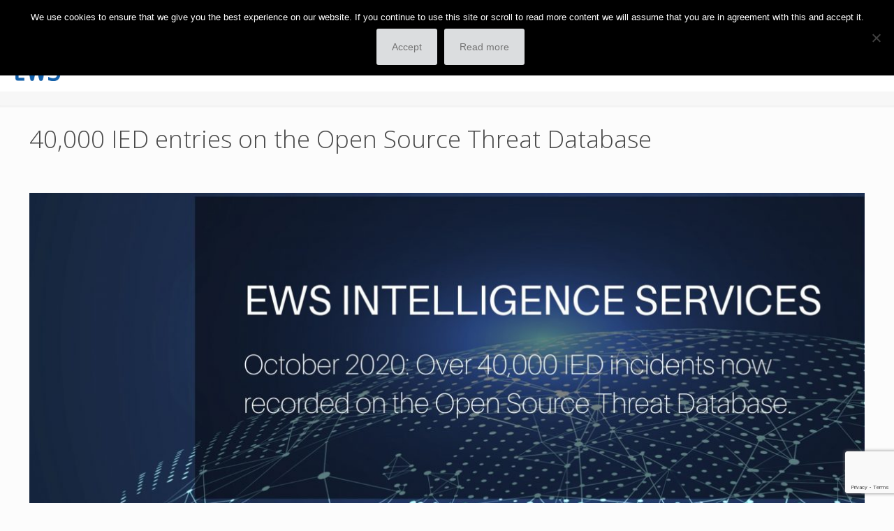

--- FILE ---
content_type: text/html; charset=utf-8
request_url: https://www.google.com/recaptcha/api2/anchor?ar=1&k=6LcPWZ0UAAAAAMV387IeWG43tZgK0L0uxuC0efDb&co=aHR0cHM6Ly9zb2x1dGlvbnMtZXcuY29tOjQ0Mw..&hl=en&v=PoyoqOPhxBO7pBk68S4YbpHZ&size=invisible&anchor-ms=20000&execute-ms=30000&cb=4zm4i5rn2s58
body_size: 48665
content:
<!DOCTYPE HTML><html dir="ltr" lang="en"><head><meta http-equiv="Content-Type" content="text/html; charset=UTF-8">
<meta http-equiv="X-UA-Compatible" content="IE=edge">
<title>reCAPTCHA</title>
<style type="text/css">
/* cyrillic-ext */
@font-face {
  font-family: 'Roboto';
  font-style: normal;
  font-weight: 400;
  font-stretch: 100%;
  src: url(//fonts.gstatic.com/s/roboto/v48/KFO7CnqEu92Fr1ME7kSn66aGLdTylUAMa3GUBHMdazTgWw.woff2) format('woff2');
  unicode-range: U+0460-052F, U+1C80-1C8A, U+20B4, U+2DE0-2DFF, U+A640-A69F, U+FE2E-FE2F;
}
/* cyrillic */
@font-face {
  font-family: 'Roboto';
  font-style: normal;
  font-weight: 400;
  font-stretch: 100%;
  src: url(//fonts.gstatic.com/s/roboto/v48/KFO7CnqEu92Fr1ME7kSn66aGLdTylUAMa3iUBHMdazTgWw.woff2) format('woff2');
  unicode-range: U+0301, U+0400-045F, U+0490-0491, U+04B0-04B1, U+2116;
}
/* greek-ext */
@font-face {
  font-family: 'Roboto';
  font-style: normal;
  font-weight: 400;
  font-stretch: 100%;
  src: url(//fonts.gstatic.com/s/roboto/v48/KFO7CnqEu92Fr1ME7kSn66aGLdTylUAMa3CUBHMdazTgWw.woff2) format('woff2');
  unicode-range: U+1F00-1FFF;
}
/* greek */
@font-face {
  font-family: 'Roboto';
  font-style: normal;
  font-weight: 400;
  font-stretch: 100%;
  src: url(//fonts.gstatic.com/s/roboto/v48/KFO7CnqEu92Fr1ME7kSn66aGLdTylUAMa3-UBHMdazTgWw.woff2) format('woff2');
  unicode-range: U+0370-0377, U+037A-037F, U+0384-038A, U+038C, U+038E-03A1, U+03A3-03FF;
}
/* math */
@font-face {
  font-family: 'Roboto';
  font-style: normal;
  font-weight: 400;
  font-stretch: 100%;
  src: url(//fonts.gstatic.com/s/roboto/v48/KFO7CnqEu92Fr1ME7kSn66aGLdTylUAMawCUBHMdazTgWw.woff2) format('woff2');
  unicode-range: U+0302-0303, U+0305, U+0307-0308, U+0310, U+0312, U+0315, U+031A, U+0326-0327, U+032C, U+032F-0330, U+0332-0333, U+0338, U+033A, U+0346, U+034D, U+0391-03A1, U+03A3-03A9, U+03B1-03C9, U+03D1, U+03D5-03D6, U+03F0-03F1, U+03F4-03F5, U+2016-2017, U+2034-2038, U+203C, U+2040, U+2043, U+2047, U+2050, U+2057, U+205F, U+2070-2071, U+2074-208E, U+2090-209C, U+20D0-20DC, U+20E1, U+20E5-20EF, U+2100-2112, U+2114-2115, U+2117-2121, U+2123-214F, U+2190, U+2192, U+2194-21AE, U+21B0-21E5, U+21F1-21F2, U+21F4-2211, U+2213-2214, U+2216-22FF, U+2308-230B, U+2310, U+2319, U+231C-2321, U+2336-237A, U+237C, U+2395, U+239B-23B7, U+23D0, U+23DC-23E1, U+2474-2475, U+25AF, U+25B3, U+25B7, U+25BD, U+25C1, U+25CA, U+25CC, U+25FB, U+266D-266F, U+27C0-27FF, U+2900-2AFF, U+2B0E-2B11, U+2B30-2B4C, U+2BFE, U+3030, U+FF5B, U+FF5D, U+1D400-1D7FF, U+1EE00-1EEFF;
}
/* symbols */
@font-face {
  font-family: 'Roboto';
  font-style: normal;
  font-weight: 400;
  font-stretch: 100%;
  src: url(//fonts.gstatic.com/s/roboto/v48/KFO7CnqEu92Fr1ME7kSn66aGLdTylUAMaxKUBHMdazTgWw.woff2) format('woff2');
  unicode-range: U+0001-000C, U+000E-001F, U+007F-009F, U+20DD-20E0, U+20E2-20E4, U+2150-218F, U+2190, U+2192, U+2194-2199, U+21AF, U+21E6-21F0, U+21F3, U+2218-2219, U+2299, U+22C4-22C6, U+2300-243F, U+2440-244A, U+2460-24FF, U+25A0-27BF, U+2800-28FF, U+2921-2922, U+2981, U+29BF, U+29EB, U+2B00-2BFF, U+4DC0-4DFF, U+FFF9-FFFB, U+10140-1018E, U+10190-1019C, U+101A0, U+101D0-101FD, U+102E0-102FB, U+10E60-10E7E, U+1D2C0-1D2D3, U+1D2E0-1D37F, U+1F000-1F0FF, U+1F100-1F1AD, U+1F1E6-1F1FF, U+1F30D-1F30F, U+1F315, U+1F31C, U+1F31E, U+1F320-1F32C, U+1F336, U+1F378, U+1F37D, U+1F382, U+1F393-1F39F, U+1F3A7-1F3A8, U+1F3AC-1F3AF, U+1F3C2, U+1F3C4-1F3C6, U+1F3CA-1F3CE, U+1F3D4-1F3E0, U+1F3ED, U+1F3F1-1F3F3, U+1F3F5-1F3F7, U+1F408, U+1F415, U+1F41F, U+1F426, U+1F43F, U+1F441-1F442, U+1F444, U+1F446-1F449, U+1F44C-1F44E, U+1F453, U+1F46A, U+1F47D, U+1F4A3, U+1F4B0, U+1F4B3, U+1F4B9, U+1F4BB, U+1F4BF, U+1F4C8-1F4CB, U+1F4D6, U+1F4DA, U+1F4DF, U+1F4E3-1F4E6, U+1F4EA-1F4ED, U+1F4F7, U+1F4F9-1F4FB, U+1F4FD-1F4FE, U+1F503, U+1F507-1F50B, U+1F50D, U+1F512-1F513, U+1F53E-1F54A, U+1F54F-1F5FA, U+1F610, U+1F650-1F67F, U+1F687, U+1F68D, U+1F691, U+1F694, U+1F698, U+1F6AD, U+1F6B2, U+1F6B9-1F6BA, U+1F6BC, U+1F6C6-1F6CF, U+1F6D3-1F6D7, U+1F6E0-1F6EA, U+1F6F0-1F6F3, U+1F6F7-1F6FC, U+1F700-1F7FF, U+1F800-1F80B, U+1F810-1F847, U+1F850-1F859, U+1F860-1F887, U+1F890-1F8AD, U+1F8B0-1F8BB, U+1F8C0-1F8C1, U+1F900-1F90B, U+1F93B, U+1F946, U+1F984, U+1F996, U+1F9E9, U+1FA00-1FA6F, U+1FA70-1FA7C, U+1FA80-1FA89, U+1FA8F-1FAC6, U+1FACE-1FADC, U+1FADF-1FAE9, U+1FAF0-1FAF8, U+1FB00-1FBFF;
}
/* vietnamese */
@font-face {
  font-family: 'Roboto';
  font-style: normal;
  font-weight: 400;
  font-stretch: 100%;
  src: url(//fonts.gstatic.com/s/roboto/v48/KFO7CnqEu92Fr1ME7kSn66aGLdTylUAMa3OUBHMdazTgWw.woff2) format('woff2');
  unicode-range: U+0102-0103, U+0110-0111, U+0128-0129, U+0168-0169, U+01A0-01A1, U+01AF-01B0, U+0300-0301, U+0303-0304, U+0308-0309, U+0323, U+0329, U+1EA0-1EF9, U+20AB;
}
/* latin-ext */
@font-face {
  font-family: 'Roboto';
  font-style: normal;
  font-weight: 400;
  font-stretch: 100%;
  src: url(//fonts.gstatic.com/s/roboto/v48/KFO7CnqEu92Fr1ME7kSn66aGLdTylUAMa3KUBHMdazTgWw.woff2) format('woff2');
  unicode-range: U+0100-02BA, U+02BD-02C5, U+02C7-02CC, U+02CE-02D7, U+02DD-02FF, U+0304, U+0308, U+0329, U+1D00-1DBF, U+1E00-1E9F, U+1EF2-1EFF, U+2020, U+20A0-20AB, U+20AD-20C0, U+2113, U+2C60-2C7F, U+A720-A7FF;
}
/* latin */
@font-face {
  font-family: 'Roboto';
  font-style: normal;
  font-weight: 400;
  font-stretch: 100%;
  src: url(//fonts.gstatic.com/s/roboto/v48/KFO7CnqEu92Fr1ME7kSn66aGLdTylUAMa3yUBHMdazQ.woff2) format('woff2');
  unicode-range: U+0000-00FF, U+0131, U+0152-0153, U+02BB-02BC, U+02C6, U+02DA, U+02DC, U+0304, U+0308, U+0329, U+2000-206F, U+20AC, U+2122, U+2191, U+2193, U+2212, U+2215, U+FEFF, U+FFFD;
}
/* cyrillic-ext */
@font-face {
  font-family: 'Roboto';
  font-style: normal;
  font-weight: 500;
  font-stretch: 100%;
  src: url(//fonts.gstatic.com/s/roboto/v48/KFO7CnqEu92Fr1ME7kSn66aGLdTylUAMa3GUBHMdazTgWw.woff2) format('woff2');
  unicode-range: U+0460-052F, U+1C80-1C8A, U+20B4, U+2DE0-2DFF, U+A640-A69F, U+FE2E-FE2F;
}
/* cyrillic */
@font-face {
  font-family: 'Roboto';
  font-style: normal;
  font-weight: 500;
  font-stretch: 100%;
  src: url(//fonts.gstatic.com/s/roboto/v48/KFO7CnqEu92Fr1ME7kSn66aGLdTylUAMa3iUBHMdazTgWw.woff2) format('woff2');
  unicode-range: U+0301, U+0400-045F, U+0490-0491, U+04B0-04B1, U+2116;
}
/* greek-ext */
@font-face {
  font-family: 'Roboto';
  font-style: normal;
  font-weight: 500;
  font-stretch: 100%;
  src: url(//fonts.gstatic.com/s/roboto/v48/KFO7CnqEu92Fr1ME7kSn66aGLdTylUAMa3CUBHMdazTgWw.woff2) format('woff2');
  unicode-range: U+1F00-1FFF;
}
/* greek */
@font-face {
  font-family: 'Roboto';
  font-style: normal;
  font-weight: 500;
  font-stretch: 100%;
  src: url(//fonts.gstatic.com/s/roboto/v48/KFO7CnqEu92Fr1ME7kSn66aGLdTylUAMa3-UBHMdazTgWw.woff2) format('woff2');
  unicode-range: U+0370-0377, U+037A-037F, U+0384-038A, U+038C, U+038E-03A1, U+03A3-03FF;
}
/* math */
@font-face {
  font-family: 'Roboto';
  font-style: normal;
  font-weight: 500;
  font-stretch: 100%;
  src: url(//fonts.gstatic.com/s/roboto/v48/KFO7CnqEu92Fr1ME7kSn66aGLdTylUAMawCUBHMdazTgWw.woff2) format('woff2');
  unicode-range: U+0302-0303, U+0305, U+0307-0308, U+0310, U+0312, U+0315, U+031A, U+0326-0327, U+032C, U+032F-0330, U+0332-0333, U+0338, U+033A, U+0346, U+034D, U+0391-03A1, U+03A3-03A9, U+03B1-03C9, U+03D1, U+03D5-03D6, U+03F0-03F1, U+03F4-03F5, U+2016-2017, U+2034-2038, U+203C, U+2040, U+2043, U+2047, U+2050, U+2057, U+205F, U+2070-2071, U+2074-208E, U+2090-209C, U+20D0-20DC, U+20E1, U+20E5-20EF, U+2100-2112, U+2114-2115, U+2117-2121, U+2123-214F, U+2190, U+2192, U+2194-21AE, U+21B0-21E5, U+21F1-21F2, U+21F4-2211, U+2213-2214, U+2216-22FF, U+2308-230B, U+2310, U+2319, U+231C-2321, U+2336-237A, U+237C, U+2395, U+239B-23B7, U+23D0, U+23DC-23E1, U+2474-2475, U+25AF, U+25B3, U+25B7, U+25BD, U+25C1, U+25CA, U+25CC, U+25FB, U+266D-266F, U+27C0-27FF, U+2900-2AFF, U+2B0E-2B11, U+2B30-2B4C, U+2BFE, U+3030, U+FF5B, U+FF5D, U+1D400-1D7FF, U+1EE00-1EEFF;
}
/* symbols */
@font-face {
  font-family: 'Roboto';
  font-style: normal;
  font-weight: 500;
  font-stretch: 100%;
  src: url(//fonts.gstatic.com/s/roboto/v48/KFO7CnqEu92Fr1ME7kSn66aGLdTylUAMaxKUBHMdazTgWw.woff2) format('woff2');
  unicode-range: U+0001-000C, U+000E-001F, U+007F-009F, U+20DD-20E0, U+20E2-20E4, U+2150-218F, U+2190, U+2192, U+2194-2199, U+21AF, U+21E6-21F0, U+21F3, U+2218-2219, U+2299, U+22C4-22C6, U+2300-243F, U+2440-244A, U+2460-24FF, U+25A0-27BF, U+2800-28FF, U+2921-2922, U+2981, U+29BF, U+29EB, U+2B00-2BFF, U+4DC0-4DFF, U+FFF9-FFFB, U+10140-1018E, U+10190-1019C, U+101A0, U+101D0-101FD, U+102E0-102FB, U+10E60-10E7E, U+1D2C0-1D2D3, U+1D2E0-1D37F, U+1F000-1F0FF, U+1F100-1F1AD, U+1F1E6-1F1FF, U+1F30D-1F30F, U+1F315, U+1F31C, U+1F31E, U+1F320-1F32C, U+1F336, U+1F378, U+1F37D, U+1F382, U+1F393-1F39F, U+1F3A7-1F3A8, U+1F3AC-1F3AF, U+1F3C2, U+1F3C4-1F3C6, U+1F3CA-1F3CE, U+1F3D4-1F3E0, U+1F3ED, U+1F3F1-1F3F3, U+1F3F5-1F3F7, U+1F408, U+1F415, U+1F41F, U+1F426, U+1F43F, U+1F441-1F442, U+1F444, U+1F446-1F449, U+1F44C-1F44E, U+1F453, U+1F46A, U+1F47D, U+1F4A3, U+1F4B0, U+1F4B3, U+1F4B9, U+1F4BB, U+1F4BF, U+1F4C8-1F4CB, U+1F4D6, U+1F4DA, U+1F4DF, U+1F4E3-1F4E6, U+1F4EA-1F4ED, U+1F4F7, U+1F4F9-1F4FB, U+1F4FD-1F4FE, U+1F503, U+1F507-1F50B, U+1F50D, U+1F512-1F513, U+1F53E-1F54A, U+1F54F-1F5FA, U+1F610, U+1F650-1F67F, U+1F687, U+1F68D, U+1F691, U+1F694, U+1F698, U+1F6AD, U+1F6B2, U+1F6B9-1F6BA, U+1F6BC, U+1F6C6-1F6CF, U+1F6D3-1F6D7, U+1F6E0-1F6EA, U+1F6F0-1F6F3, U+1F6F7-1F6FC, U+1F700-1F7FF, U+1F800-1F80B, U+1F810-1F847, U+1F850-1F859, U+1F860-1F887, U+1F890-1F8AD, U+1F8B0-1F8BB, U+1F8C0-1F8C1, U+1F900-1F90B, U+1F93B, U+1F946, U+1F984, U+1F996, U+1F9E9, U+1FA00-1FA6F, U+1FA70-1FA7C, U+1FA80-1FA89, U+1FA8F-1FAC6, U+1FACE-1FADC, U+1FADF-1FAE9, U+1FAF0-1FAF8, U+1FB00-1FBFF;
}
/* vietnamese */
@font-face {
  font-family: 'Roboto';
  font-style: normal;
  font-weight: 500;
  font-stretch: 100%;
  src: url(//fonts.gstatic.com/s/roboto/v48/KFO7CnqEu92Fr1ME7kSn66aGLdTylUAMa3OUBHMdazTgWw.woff2) format('woff2');
  unicode-range: U+0102-0103, U+0110-0111, U+0128-0129, U+0168-0169, U+01A0-01A1, U+01AF-01B0, U+0300-0301, U+0303-0304, U+0308-0309, U+0323, U+0329, U+1EA0-1EF9, U+20AB;
}
/* latin-ext */
@font-face {
  font-family: 'Roboto';
  font-style: normal;
  font-weight: 500;
  font-stretch: 100%;
  src: url(//fonts.gstatic.com/s/roboto/v48/KFO7CnqEu92Fr1ME7kSn66aGLdTylUAMa3KUBHMdazTgWw.woff2) format('woff2');
  unicode-range: U+0100-02BA, U+02BD-02C5, U+02C7-02CC, U+02CE-02D7, U+02DD-02FF, U+0304, U+0308, U+0329, U+1D00-1DBF, U+1E00-1E9F, U+1EF2-1EFF, U+2020, U+20A0-20AB, U+20AD-20C0, U+2113, U+2C60-2C7F, U+A720-A7FF;
}
/* latin */
@font-face {
  font-family: 'Roboto';
  font-style: normal;
  font-weight: 500;
  font-stretch: 100%;
  src: url(//fonts.gstatic.com/s/roboto/v48/KFO7CnqEu92Fr1ME7kSn66aGLdTylUAMa3yUBHMdazQ.woff2) format('woff2');
  unicode-range: U+0000-00FF, U+0131, U+0152-0153, U+02BB-02BC, U+02C6, U+02DA, U+02DC, U+0304, U+0308, U+0329, U+2000-206F, U+20AC, U+2122, U+2191, U+2193, U+2212, U+2215, U+FEFF, U+FFFD;
}
/* cyrillic-ext */
@font-face {
  font-family: 'Roboto';
  font-style: normal;
  font-weight: 900;
  font-stretch: 100%;
  src: url(//fonts.gstatic.com/s/roboto/v48/KFO7CnqEu92Fr1ME7kSn66aGLdTylUAMa3GUBHMdazTgWw.woff2) format('woff2');
  unicode-range: U+0460-052F, U+1C80-1C8A, U+20B4, U+2DE0-2DFF, U+A640-A69F, U+FE2E-FE2F;
}
/* cyrillic */
@font-face {
  font-family: 'Roboto';
  font-style: normal;
  font-weight: 900;
  font-stretch: 100%;
  src: url(//fonts.gstatic.com/s/roboto/v48/KFO7CnqEu92Fr1ME7kSn66aGLdTylUAMa3iUBHMdazTgWw.woff2) format('woff2');
  unicode-range: U+0301, U+0400-045F, U+0490-0491, U+04B0-04B1, U+2116;
}
/* greek-ext */
@font-face {
  font-family: 'Roboto';
  font-style: normal;
  font-weight: 900;
  font-stretch: 100%;
  src: url(//fonts.gstatic.com/s/roboto/v48/KFO7CnqEu92Fr1ME7kSn66aGLdTylUAMa3CUBHMdazTgWw.woff2) format('woff2');
  unicode-range: U+1F00-1FFF;
}
/* greek */
@font-face {
  font-family: 'Roboto';
  font-style: normal;
  font-weight: 900;
  font-stretch: 100%;
  src: url(//fonts.gstatic.com/s/roboto/v48/KFO7CnqEu92Fr1ME7kSn66aGLdTylUAMa3-UBHMdazTgWw.woff2) format('woff2');
  unicode-range: U+0370-0377, U+037A-037F, U+0384-038A, U+038C, U+038E-03A1, U+03A3-03FF;
}
/* math */
@font-face {
  font-family: 'Roboto';
  font-style: normal;
  font-weight: 900;
  font-stretch: 100%;
  src: url(//fonts.gstatic.com/s/roboto/v48/KFO7CnqEu92Fr1ME7kSn66aGLdTylUAMawCUBHMdazTgWw.woff2) format('woff2');
  unicode-range: U+0302-0303, U+0305, U+0307-0308, U+0310, U+0312, U+0315, U+031A, U+0326-0327, U+032C, U+032F-0330, U+0332-0333, U+0338, U+033A, U+0346, U+034D, U+0391-03A1, U+03A3-03A9, U+03B1-03C9, U+03D1, U+03D5-03D6, U+03F0-03F1, U+03F4-03F5, U+2016-2017, U+2034-2038, U+203C, U+2040, U+2043, U+2047, U+2050, U+2057, U+205F, U+2070-2071, U+2074-208E, U+2090-209C, U+20D0-20DC, U+20E1, U+20E5-20EF, U+2100-2112, U+2114-2115, U+2117-2121, U+2123-214F, U+2190, U+2192, U+2194-21AE, U+21B0-21E5, U+21F1-21F2, U+21F4-2211, U+2213-2214, U+2216-22FF, U+2308-230B, U+2310, U+2319, U+231C-2321, U+2336-237A, U+237C, U+2395, U+239B-23B7, U+23D0, U+23DC-23E1, U+2474-2475, U+25AF, U+25B3, U+25B7, U+25BD, U+25C1, U+25CA, U+25CC, U+25FB, U+266D-266F, U+27C0-27FF, U+2900-2AFF, U+2B0E-2B11, U+2B30-2B4C, U+2BFE, U+3030, U+FF5B, U+FF5D, U+1D400-1D7FF, U+1EE00-1EEFF;
}
/* symbols */
@font-face {
  font-family: 'Roboto';
  font-style: normal;
  font-weight: 900;
  font-stretch: 100%;
  src: url(//fonts.gstatic.com/s/roboto/v48/KFO7CnqEu92Fr1ME7kSn66aGLdTylUAMaxKUBHMdazTgWw.woff2) format('woff2');
  unicode-range: U+0001-000C, U+000E-001F, U+007F-009F, U+20DD-20E0, U+20E2-20E4, U+2150-218F, U+2190, U+2192, U+2194-2199, U+21AF, U+21E6-21F0, U+21F3, U+2218-2219, U+2299, U+22C4-22C6, U+2300-243F, U+2440-244A, U+2460-24FF, U+25A0-27BF, U+2800-28FF, U+2921-2922, U+2981, U+29BF, U+29EB, U+2B00-2BFF, U+4DC0-4DFF, U+FFF9-FFFB, U+10140-1018E, U+10190-1019C, U+101A0, U+101D0-101FD, U+102E0-102FB, U+10E60-10E7E, U+1D2C0-1D2D3, U+1D2E0-1D37F, U+1F000-1F0FF, U+1F100-1F1AD, U+1F1E6-1F1FF, U+1F30D-1F30F, U+1F315, U+1F31C, U+1F31E, U+1F320-1F32C, U+1F336, U+1F378, U+1F37D, U+1F382, U+1F393-1F39F, U+1F3A7-1F3A8, U+1F3AC-1F3AF, U+1F3C2, U+1F3C4-1F3C6, U+1F3CA-1F3CE, U+1F3D4-1F3E0, U+1F3ED, U+1F3F1-1F3F3, U+1F3F5-1F3F7, U+1F408, U+1F415, U+1F41F, U+1F426, U+1F43F, U+1F441-1F442, U+1F444, U+1F446-1F449, U+1F44C-1F44E, U+1F453, U+1F46A, U+1F47D, U+1F4A3, U+1F4B0, U+1F4B3, U+1F4B9, U+1F4BB, U+1F4BF, U+1F4C8-1F4CB, U+1F4D6, U+1F4DA, U+1F4DF, U+1F4E3-1F4E6, U+1F4EA-1F4ED, U+1F4F7, U+1F4F9-1F4FB, U+1F4FD-1F4FE, U+1F503, U+1F507-1F50B, U+1F50D, U+1F512-1F513, U+1F53E-1F54A, U+1F54F-1F5FA, U+1F610, U+1F650-1F67F, U+1F687, U+1F68D, U+1F691, U+1F694, U+1F698, U+1F6AD, U+1F6B2, U+1F6B9-1F6BA, U+1F6BC, U+1F6C6-1F6CF, U+1F6D3-1F6D7, U+1F6E0-1F6EA, U+1F6F0-1F6F3, U+1F6F7-1F6FC, U+1F700-1F7FF, U+1F800-1F80B, U+1F810-1F847, U+1F850-1F859, U+1F860-1F887, U+1F890-1F8AD, U+1F8B0-1F8BB, U+1F8C0-1F8C1, U+1F900-1F90B, U+1F93B, U+1F946, U+1F984, U+1F996, U+1F9E9, U+1FA00-1FA6F, U+1FA70-1FA7C, U+1FA80-1FA89, U+1FA8F-1FAC6, U+1FACE-1FADC, U+1FADF-1FAE9, U+1FAF0-1FAF8, U+1FB00-1FBFF;
}
/* vietnamese */
@font-face {
  font-family: 'Roboto';
  font-style: normal;
  font-weight: 900;
  font-stretch: 100%;
  src: url(//fonts.gstatic.com/s/roboto/v48/KFO7CnqEu92Fr1ME7kSn66aGLdTylUAMa3OUBHMdazTgWw.woff2) format('woff2');
  unicode-range: U+0102-0103, U+0110-0111, U+0128-0129, U+0168-0169, U+01A0-01A1, U+01AF-01B0, U+0300-0301, U+0303-0304, U+0308-0309, U+0323, U+0329, U+1EA0-1EF9, U+20AB;
}
/* latin-ext */
@font-face {
  font-family: 'Roboto';
  font-style: normal;
  font-weight: 900;
  font-stretch: 100%;
  src: url(//fonts.gstatic.com/s/roboto/v48/KFO7CnqEu92Fr1ME7kSn66aGLdTylUAMa3KUBHMdazTgWw.woff2) format('woff2');
  unicode-range: U+0100-02BA, U+02BD-02C5, U+02C7-02CC, U+02CE-02D7, U+02DD-02FF, U+0304, U+0308, U+0329, U+1D00-1DBF, U+1E00-1E9F, U+1EF2-1EFF, U+2020, U+20A0-20AB, U+20AD-20C0, U+2113, U+2C60-2C7F, U+A720-A7FF;
}
/* latin */
@font-face {
  font-family: 'Roboto';
  font-style: normal;
  font-weight: 900;
  font-stretch: 100%;
  src: url(//fonts.gstatic.com/s/roboto/v48/KFO7CnqEu92Fr1ME7kSn66aGLdTylUAMa3yUBHMdazQ.woff2) format('woff2');
  unicode-range: U+0000-00FF, U+0131, U+0152-0153, U+02BB-02BC, U+02C6, U+02DA, U+02DC, U+0304, U+0308, U+0329, U+2000-206F, U+20AC, U+2122, U+2191, U+2193, U+2212, U+2215, U+FEFF, U+FFFD;
}

</style>
<link rel="stylesheet" type="text/css" href="https://www.gstatic.com/recaptcha/releases/PoyoqOPhxBO7pBk68S4YbpHZ/styles__ltr.css">
<script nonce="NxCLLdstdo0_6k3yAdg_tQ" type="text/javascript">window['__recaptcha_api'] = 'https://www.google.com/recaptcha/api2/';</script>
<script type="text/javascript" src="https://www.gstatic.com/recaptcha/releases/PoyoqOPhxBO7pBk68S4YbpHZ/recaptcha__en.js" nonce="NxCLLdstdo0_6k3yAdg_tQ">
      
    </script></head>
<body><div id="rc-anchor-alert" class="rc-anchor-alert"></div>
<input type="hidden" id="recaptcha-token" value="[base64]">
<script type="text/javascript" nonce="NxCLLdstdo0_6k3yAdg_tQ">
      recaptcha.anchor.Main.init("[\x22ainput\x22,[\x22bgdata\x22,\x22\x22,\[base64]/[base64]/[base64]/KE4oMTI0LHYsdi5HKSxMWihsLHYpKTpOKDEyNCx2LGwpLFYpLHYpLFQpKSxGKDE3MSx2KX0scjc9ZnVuY3Rpb24obCl7cmV0dXJuIGx9LEM9ZnVuY3Rpb24obCxWLHYpe04odixsLFYpLFZbYWtdPTI3OTZ9LG49ZnVuY3Rpb24obCxWKXtWLlg9KChWLlg/[base64]/[base64]/[base64]/[base64]/[base64]/[base64]/[base64]/[base64]/[base64]/[base64]/[base64]\\u003d\x22,\[base64]\\u003d\\u003d\x22,\x22dn7DrkVzw7nDmQQbwoY1K23DjCNvw7w6CAnDti3DuGPCk2VzMlMCBsOpw6J2HMKFNhbDucOFwqLDv8OrTsOLd8KZwrfDiSTDncOMWFAcw6/[base64]/CiMOOTSszXcO+XsOIwpDDlcOmPCLDkcKGw5QAw54wSx7DusKQbTrCoHJAw73ChMKwfcKswoDCg088w6bDkcKWOsO9MsOIwpETNGnCrhMrZ3tswoDCvQ43PsKQw4TCvibDgMOqwoYqHzzCnH/Ci8OywpJuAmF2wpcwfl7CuB/CgMOzTSstwprDvhgSRUEIR1IiSxjDkSFtw78hw6pNI8KYw4h4QcO/QsKtwrBfw44nRht4w6zDinx+w4VOA8Odw5UNwpfDg17CnjMad8OAw6ZSwrJ0ZMKnwq/DsijDkwTDrsKyw7/DvXR1XThlwrnDtxcTw6XCgRnCj2/CikMcwqZAdcKAw7Q/wpN5w5YkEsKew43ChMKew6RQSE7Dk8OyPyM4EcKbWcOTKh/[base64]/[base64]/wobDi0YtODYawq7DpcOedAh2DcOMLsKUwoTCvkPDiMOTA8Kaw6Jxw7HChcKkw73Dl1DDj3XDvMOCw7TCphXCgTTCgMKkw64Vw4pBwoloex0Zw5fDh8Kuwo8Jw7TDv8KGd8ODwqxhE8Oxw6sPGlDCmVckw7Zjw55nw6IOwqPCksOBPm/CgE/[base64]/Cg2IyU2/DqcKtwrJqQ8Oiw6XDtMKzTFDCjwDDr8OlEMKFwqAEwoPCisO3woPDhcKNVcOpw6/CmU0jVMONwqvCnMOWdnPDnko7N8KdOyhIworDjMKKf2LDvDANTMOhwq9VRHk9QCLCjsKjw7NgHcO4dFfDrhDDv8Kbwp5bwpBqw4fDuA/DgxMEwr3CiMOuwqxBEcORSsK0RnXCm8OfIQkcwoMQf095FRPCjcKVw7F6cUJETMKawqfCsA7DtsKqw6Qiw5F8wqTCl8KHCHg9RcODBw/ChhvCgMOUw6R6CWfDtsK3DWnDqsKNw4MJw41dwolACFHDq8OSKMK5b8KlO1IFwqnDonRiMhnCvQ9kNMKOXQ1SwqHCp8KuW0vDscKQHsKVw6jDrsKaJMOzwrA1wrbDtcK7JsOhw6/Ci8OWaMK4JBrCsjjChhgQeMK/[base64]/[base64]/DrSXCi8OqwpFBeyXCr0BZHWrCrXoYw4bClUtqw4zCrcKFeG3Cl8OAw7vDsHtbAmM1w61KMGnCtXUtwobDucKdwonDpjjCgcOrRkrCnXHCoXdmSR9lw5pTHsO8EMKGw6/DuRbDh3HDsQZ6MFYfwqIsIcO5wqJPw5UvXHcHacKNfUDChMOnZXE+wo7DtmvCtmDDkxLCqhlbXkApw51ow5jDgjrChk3Dr8Onwp8zwojCsWwBOi1wwqXCjX4KDB8uMGPClcKDw7FNwrZ/w6kQNcONDMK/w4VHwqQ4RDvDm8Oxw7dZw5DChCw/wrsbacOmw4DDmMOWb8KdGAbDqcONw6DCrD9lSDERwpsjGcKhJsKaRwTCosONw7TDjcOYCMOiC2YnBEJ3woHCr302w6rDi2TCtG0ZwoHCucOIw5DDiBfDocKaGGVWG8KNw4DDs0R1woPDp8ODwqvDnMK3Dj3CpmFHDQtDcgDDrmrCjXXDtmg/wqc3w43DocOtamwLw6LDm8Odw5UCf27CnsK/QMOhFsOWF8Kdw4xLGGBmw7VWwrTCm1nDlsKNXsKyw4rDjMKVw6nDqwZbQGQqwpJ4LMKdw7pzJSfDvzjCsMOVw5vCu8KXw7fChMKlFWLDocO4wpPCv0DCo8OgJm/[base64]/Dl1TCkRFydXzDiVbCmsONwqZUwojCkCbCr8O+wqfCl8KNRSZowo/CqMO/SsO6w4TDmE/CjnPCi8KVwo/DscKXFWPDr2HCu27DvcKhWMOxWEMCUVoMwpPCuxgcw4LDnMO3PsOnw4DDnmJEw4hRcMKewqgsYTR0EHHClnrCi2tVbsObw650dcO8wq4+eBXDjkg1w4nCucOVKsKgCMOKM8K2w4XCn8Kdw6kTwrtkUMKsbXbCmlw1wqPDnSrDsC9Mw4E/MMOYwr1Awr/[base64]/[base64]/[base64]/EMOVwq0xN14gwrsqG8Kpwr4YBi3CjmjCsMKvw7JMU8ObNcOOwpzDtMKzwqA8ScKCVcOpPsKhw7kef8OLGx45SMK3N07Ck8Omw7J+LsOlPQTDrMKMwoTDjsOcwpBOR2YiJxdewoHCkzkXw5YeaF3DgyHCgMKlY8OEw4jDmSNZbmnCmX/DrGvCtsOJCsKTw5TDqHrClRnDucKTQkQmZMO3DcKVT3EVJR9bwqjCj2Vsw4fCusKfwpFLw7/[base64]/ClmM/NERXcBBPXkw8UcKaesOMwoIMMcOSIsOwFMKhKsKmH8OlEMO6McO1w4Ihwrc1TsO8w6h5azRDOAN2F8OfRQhMKm9Vw5/Dn8ODwp87w6xAw7MYwrFVDhpHb3PDoMKJw44dH2zCjcO3BsK4w6zCjcKrWMKiQjPDqmvCjBgowqnCo8O5eB/Ci8OaQcKhwoA3w57DuyEVwrFxKWEqwpbDp2zCrMOrOsOww7TDsMOpwrLCgQbDgMK2bMOVwrgfwqbDisKRwovCqsOoMsO/bXdsEsK/bzbCtSbDo8KhbsOLw7vDkMK/[base64]/DrwfCucO0HsOcI25qM0I3wrAGKi/CtUAlw67ClFHCt2sLSTHDiB3Cm8Oiw4crw7nDj8K7L8OraAZdU8OPwo8rO2vDvsKfFsKkwofCuCVrNcKbw6kuQ8Osw6McWXxRwrtBwqHDplh6QsOxw53DsMO7MMKxw7VnwqRbwqBlwqAiJzkTwqzCpMO3XiLCghgnTcOdEMK1FsKEw7IRUzfDq8Oww6/CjsKKw43CvRrCkjvDhADDp1/CrxbCn8OYwrrDgWfCsE1GR8KywqLCnzbCrHfDu2kZw4RNwqbCosK2w5TDsDQCecOpw7zDucKBfMOJwqnDq8KKwpnCmRQOwpJhw7NFw4FwwpXCkjJ1w4pdP3vDncOsGxnDl0rDm8O7JcONwo9/w54eH8OEwonDgcOBBXTDqyIWOXjDrgRvw6Ucw73DnXF/G3/Cgl8UAMKkVkdiw59NPm5wwqPDrsKRG1ZywqwNw5hhw6UqZMOQVMOfw5zCu8KGwq7CtsOiw79RwprDugJRwpfDhiLCvMKsLhvCk1vDucOLKsKwCCMfw5Ykw5VOO0/[base64]/DhgF7SsO4w5M/w7/CgFXDiF/CtR3Ds1fCjgfCt8K9WcK+Tgw5w4ghNzdDw4wHw6wpJ8KVPCUzbx8RGylZwprDijfDogjCr8KBwqJlwocOw4rDqMK/[base64]/CvcK2JMOTd8OIcy/DmsKkA8K/w6/Dh8OyGsOqwqfCt1fDvjXDjTzDrSgRGcKyBcOZfD/Cj8KVG3Q9w67Cg2LCqF8AwqnDmMKyw7F9wrvCqsOeTsKfZcKHdcOewrEgZijCjU4aTCbCg8OUTDMgNsKMwoM+wqk1dsO/w5lPw5t5wpB2dsO7FsKJw7tfdSY+w5FswpTCrMONZ8OhTRbCrsOsw7Msw6fDn8KjWcOXw4PDicOFwrIOw7LCo8OVCmvDiTEewoPDqMKaSnR+LsONDWzDmcK4wopEwrTDqsOlwpgzwrrDmmsLw7dTwrs/wpUxYifCpznCsmHCk03CmMOfT3XCuEl/f8KEUDXCtsOaw4wRGR5lI05XJsORw73Cv8O+PkvDqjsaH3ASdVnCszp2YSk8HjMhecKxHVjDncOCKMKAwpXDncK9fWMFUDjCksOAYMKlw6/DmxnDgl/DtcO9wqHCsQB+CsK4wpPCrC3DhzTCqMKFw4XCmcOINBRGYS/Cr0M/[base64]/CggVcw7Erw4k9w7odwoxUwrE5FcK/w6/DuUfDocOqJMKNYsKbwoHCqhZjCQosX8ODw6fCgcOXJ8OWwrpswpUQKhkYwqHCnl5Cw6LCkggew7LClVoIw6I0w6/DrQgiwplbw63Ct8KEbFDDpxl5S8OSYcKswoHCncOiaw8CEcOzw4LCiyTCj8K6w7/Dq8KhX8KZFi84QyAlw4DCuS9/wpvDncKSwp13wpsJw6LCjn/[base64]/w47CjB9tRF8AwofCuzZlw4VsVn/[base64]/[base64]/DksKUwobDvmQ4EMOkwoPCvcKNw4pXe8OhB3DCi8O7dyLDlMKrL8K5WUBtWmd9w609V31JT8OjeMKAw7bCt8OXw5sLTcKlfsK/CydaCsKPwpbDlR/[base64]/[base64]/CrsKQwoIFw4VeB8OfwooMc2skcy9Fw5cac1TDlGIAwozCosK1ej8KTsKIL8KYODBSwpLCi1pQWjdAQsKSwrfDiEp1woRSw5JeMEvDoG3CtcKnEMKhwqfDocOBwr3Dl8OZay/CvMKrU2vCpsOTwrNkwqDDjMKhwoBcccOwwo9gwqgrwo3DvlQLw45UZ8OBwocBPMOuw7LCjcOLw5o7wojDvsOVGsKww5RLw6fClQEAZ8OxwpQuw6/CjnDClCPDjTwIwqt9RFrCtnrDjCgNwozDqsOvdSBWwq13c0DDgcO0w5/CmRzDoDbDoi7Cu8KxwqFXwqAVw73CtUXCrMKNYsKEw4AcZTdsw6EVwqJ+bFoEPMKYwp5/woPDpC0bwp3CpmPCg1nComl9wq7CpcK5wqrCpw0hw5Vhw7J1D8OIwqPCjMO+wqvCv8KiQnoIwqfCusOocijDrMK/w44Mw4DDkMKUw5YUTUjDisOQAA/CpMK9woZ6bTZww71VNcKjw5/[base64]/w7h8N8O/S0d/IcOMScKFB8KKMQ/DrXIdw4XCgkMTwpcwwpMUw5TDp1EMFcKhwoHDlVY0w6zCr33CjMKaNC7DnsKnFRp7LUUPX8K8wqHDtiDCl8Ogw5/CoWbCmMOMFybDtwMRw79hw4M2worCssOIw5sRXsKKGifChD/DuSXCvjPCmkZxw4DCisKDFBwBw6sAYsO3wr10fsOyQ0N5SMOANsOaQ8OVwpXCg3/ColE+EsOsChrCocKcwrrDuHAiwppuFsKpOcOkwqLDsjBNwpLDu1ZjwrPCmMKGwozCvsO1wrfCgg/DkQ5iwozCiyXCt8OTI0YQworCs8K3JSXCv8Klw5RFVX7DpifDo8Ogwq3DiAp+wpDDqRfCoMOuw7gywrIhw6rDni8IO8Kfw5bDkjt/K8OPNsOyJxbCmcKJdnbDksKEw5cqwpZQHBHCm8O5wqYgR8K+wqchZcKSesOvNMOxMCZFwo0YwpFfw4DDkmXDrCHCjMOqwr3ClMKVJcKhw5TCvibDt8OHbsOaUVc+FSQ6F8KewpnCp1gGw77CjXbCrw/CmQpxwqPCsMK9w6h3OV0Iw6bCr3XDg8KmHUQzw4tEQMKfw6QVwqt+w4TDnFzDjlADw6o9wqQVw7rDgcOKw7HDuMKDw654OMKNw7XCqAHDhMOBdVLCu3bChsOSER/DjMK4ZH3Dn8OxwrgfMQ4IwoTDk2gNc8OjCcOSwprCjD7ClsKnX8Oawq/[base64]/DkT/CkHrDmkLDvVYCewIBeT3DrsKWURN7wrfCrMK8wqt9AcOCwoRsZQLCiHwqw5/CvsOOw73DrE0iWhHCiVFWwrcJF8KYwp7ClRjDl8OSw7dawp8Rw6Rvw68Awq7DjMO2w7jCocKeBcKLw6F0w6TClQg7d8OHIMKOw5TDjcO+wp7Cg8KUO8KAw7TCnnRKwpNiw4h2RjPCrkTDoCdKQB8ww4VnFcOxHsKWw5dtUcKHH8OUPiYyw7DCqMKnw6jDj0/CvBvDv1hkw4N1wrBywrnCrgp4wqzCmQsSDMKYwr9swrTCqsKFwp8LwoI9f8KvX1XCmUtZJsKnATwlworCmMOhZ8OyInwww5R9ZsKTCMKpw4xlwq/CisKCDhg4wrBlwq/CqjTDhMKmfsOYRjHCssOWw5kNw4s6wrLDnmDDuBdWw7Y8dSbCjhNTFcO4w6XCpE1Fw7PCksKCZUEpw6DCg8OVw63DgcOpdDRtwpc3wqbCqgE/TErDuD3CosOsworCjQRZCcKEBMOqwqTDlmnCuHLCm8KsZHAvw7FaOUbDqcOrBcOAw5/DrWjCuMKGw6AMYkd4w6jDn8O4wpEfw6vDpGjDvBjChGZzw6PCssKbw7PDt8K2w4rCowtRw7YXIsOBdkfCvDrDv3MEwpl2eFEEBMKewrxlJ2U1T3/CigPCrsKqG8KNa3zCjgg1w51qw7PCn2lrw5cXaz/CvcKAwrBYw6jCicOcT2JFwpbDgMKMw5BkCMO3wqlWw5rDlcKPwq1iw5sJw5fDgMKKKyLDkx7CqsOCWEdKwr1KJnXCrsK3F8K9wo1Rw5ZYwqXDv8Kjw4lswo/CncOYw6fCo2ZUag3CqMK6wrvCt0pNw75RwofClX9UwobCoEjDisOhw685w73Dr8OgwqMgVcOoJsKiwqHDiMKzwrFrd3IWw69Ww4PChnTCjhglQTwGGlfCr8KFd8KfwqJZJcOIVcOeYzJPZ8OYCAcZwr47w58SRcKQTMOiwoTDtXXCoEk7R8KIwq/DjEAgXMKAJMOOWEFgw7/Dt8OTMGvDmcKbwpMyBQzCmMKXw7NJDsKHUgzCnFZ9wrYvwr/DjMO1AMKswrDDusO4wp3CtEktw5bClMKuTWnDgMONw4YhBMKcFz4oHMKUGsOVw5zDrUwNGMONcsOYw7PCgAfCqsOCfsO1DijCucKDccKww6IedCY1d8K/CsOfw5zCpcKpw65rcsKtKsOhw7ZHwr3DnMK6H2TDtz8Aw5VhNXpew6DDthzDssKSYQQ1wo0ECQvDg8Oewp/Dn8Kowo/Cl8K4w7HDkikJwrrCtH3CusO2w5AzaTTDs8OGwrXCnsKjw6dlworDlhEmDXXDhRvDulchcyDDqRsAw4nCjxMRO8OHC3ptWsKhwoPDlMOuw6/Dh2cTfsK/T8KUI8Oaw4ENFcKEHMKXwojDlVjCi8KIwpJ+wrvCsScBIn3CjcO3wqVAGW0HwoYiw7sbTsK/w6LCs1xMw6I0OCHDjsKAw5cSw7jDusKgHsKDYyBvCiFfQ8OSwqXCosKaejN8w4kkw5bDpsOMw5Auw7jDqgZ+w4/CsWXCiEXCqsKpw7kKwr7CssOgwrIHw4PDmsOJw63DucOVTcO2Mn/DvVMywq3CsMK2wrRPw6XDr8Oew7olPD7DgcOVwo4BwqVbw5fCqlYNwroRwpTDlh1owrJYbWzCvsKnw5RVb0sRwqHCqMOqFAFtPcOZw51dw6IfQSYBNcO8wpM/FXhMe2EUwpFWcsO4w4JvwowSw4LCvsKZwp9UAsKwUk7DssOTw6HClMK2w4VJIcOvWMONw6LCoxpWKcKhw5zDjcKZwr4swo3DtyE5OsKPbVYpO8O/w4FVOsOORcOeImXCpm9wN8KqbAfDscOYMDLCjcKww7XCh8KKOcO4wq3CkELDnsOyw5/DjXnDokHCkcKeNMK1w54HZz54wrNLKjUYw7DCn8Kqw5bDscOYwp7DpcKmwqNURsOfw67CisOmw5ZgECvDhFJrA2cCw59tw4N6wq3ClXjCv31LCCjCnMOfa2vDkSbDgcOgTSjCs8KxwrbCr8K2E1ZDLUBxBsK/w4sCCDvComN1w6vDrUUSw6c8wpnDosOQfcO3w5XDocKOX2/CosOfWsKgw6A4woDDo8KmLVHDi18Uw6jDm2owFsKCW2Iww7jCjcOZwo/CjsKKBWrCvRgrMsK5UcK1bMOQw5djGm3DtcOTw6bDqcOHwrXClcKBw4cqPsKbw5DDuMOaeTPCu8KnY8O7wrR/wr/[base64]/DmF7Dt2cGwoHCpcKUJcKReCjDnW7DnVPCi8OlXiYtSmvCnHHDmMKvwrxNbCAyw57DqCUWSH7CsjvDsVYWSxbDmMKiXcOLZRBFwqpHDMKow50eTVoaRcOzw5jCh8KdEBZyw7/DvMKnE3snd8OdKsOlf3zCkUNowrHDnMKFwrMhDA3Dq8KLBsOTFljCkQnDpMKYXhFuKRTCk8KewpYWw5opPsKMV8KPw7jCnMOqPlZJwqQ3U8ONB8K8wq3CpnoaEMKywp1IOi0pMcOzw67CqGjDisOGw4PDq8Otw7DCucKHG8KbWhAseVfDq8KUw78IbsOGw6vCjD/Cr8OFw5/ChcK1w63DssKkw6rCq8Kjw5E3w5J1wpDCs8KBf3zDtsKzAwtSw7MgAj4Yw5rDgFXClETDgsOnw4k3QnfCvzVbw6HCsV7Do8KKZ8KcT8KgdyTCpMK/[base64]/ClkxKw68EQsKewr7DucO4wrNvTcKjMjtGwp3Di8KhXsK/UsKMFMK8wqMKwr3DsGgVwoNTAgNtw4LCrsOxw5vCgWRMIsODw7zDtsOge8OHAsKTQjo2w5Zzw7TCtsK9w5bDg8O+KsOowrlFwqMmfMO7wprDl1BBZsO7NsK3w45mG0rCmA7DilbDiRPDrcK6w6t2w6bDrcO7w4NsEyjCpxLDvBtdw6I4dnnCsnDCvcO/w6BjGVQBw43CtMKNw7nCl8OdCx0hwpkDwollXDQSPsObdFzDq8O6w7rChcOTw4HDisOhwrHDpgXCtsOJSTXCmRlKREl0w7zDg8OkMcObDsKFcDzDqMKQw59STsKGHThsS8KbEsKcSirDmkzDkMOEw5bDmMOZVcKHwqLDtsOwwq3DqhM5wqEaw5Y/YFUIOFlfwqvDkyPClmDDnlHCvz3DgzrCryPDtMKNwoAZNRXCl3A5XsOhwqAZwpbCq8Kiwr09w5YkJ8OZYsOWwrpDAsKRwrrCusKUwrdhw4Uow5Y9wpZ/AcOwwp1BMDvCsgUsw4TDszLDmsOxwpIEK2rCpR5qwqBkwrE/FsOQP8O6wpx4w5BMw5wJwpsTWBXCtzPCoTzDvnVYw4/Du8KZScOFw5/[base64]/Chkx/VMOmesOhwr3CtcOdw6cCDmBOZBwwcsO4U8OdLcOWImLCpsKwYMKACMKWwqXDtz/Cul0CW0Zjw5bDv8O1SAbCr8Kmc1nCtMK6EBzDm1XCgmrCsxDDocKUw6cdwrnDjnw7LTzDlcOTIcK5wpNIZxzCvcK7FRwwwoA4eggaD3Qvw5TCvcK8woNzwprDhMOQHsOcX8K/[base64]/[base64]/wo9pwpnDgcK1w6odwozCuMKXw757w75KwqbDl8O2w4HCsCDDt0TCmMO0XSrClMKfKMONwq3Cpl7DhMObwpBPWsKKw5c7NcOde8KFwoA7LcKuw4nCiMOrATXDq3nDuwNvwrMsRghrJxXDn0XCkcOOHz9vw4c9woNVw4rCuMKfw5dAW8Kjw6wow6cpwq/CtUzDrTfCg8Orw73DjwHDncKZwrbDuXDCgMOPWsKQCSzCoynCp1/[base64]/OsKBw5bDgEVgEMOcS1rChA/DqD8tRMOrw6jDr3oJeMKFwoF4JsOFWgXCvcKEYMKUTsOgDjXCr8OhH8OqGyAWejbCgcKZH8K4w45sVms1w7hcdMO6wrzDlcOUa8KIw7d5QWnDgHDChW1zIMKIP8Ozw7DCsyPDqMOQTMKDICXDoMOFA0JMOR/ChTLCksOhw6jDrArDoWlJw6leIzMiCmZIecOrwq/DtE3ClwrDrcOEw4slwoJ9wrIAZcK5TcOZw7hvLxQ/RwnDkHobPcOUwql7wpfCkMO9WMK5wp/CgMKLwq/CtMO0ZMKpwqdMSMOXw5LDucOowrbCrcK6w5dnVsOdVcKRw47ClsKJwoxKwoPDh8OqRxc5Rxlew5tqfX1Xw5QCw61Oa27ChcK3wqdDwqdnaAbCgsO2fQbCrDYkwojDmcO4Y37CviwGw7PCpsK+w6zDmMORwogUw5cOAGQtdMOIw4/DnTzCqUF2QyPDhMOiVMOMwpDDssOzwrfCqsKmwpXCtTB/w5xoXsKqYsOiw7XCvn4FwpErb8KQCcOHwozDnsOcwqIAMcKZw5BIK8KoQVQHw4LCm8ObwqjDjFRkUQ5hEMKzwoLDqSt+w5AZUcOxwr5gWMOww4rDv3prwrEewqghw5kLwrnCkWzCosKRAQPCr2HDtMOEFUHDvcKjVwDDoMOOXFkEw7fClmLDmcO+CsKdTT/DocKIwqXDnsKWwoTCvng+anR+XMKvLnt8wpdHQMOgwrNgCXZJw6PCiSIBYxhOw67DjcOTC8Khw45Qw5gsw5QGwr3DmnhLDBxuCRpfAW/CuMONRXcCJWLDh2/Dih3Dh8OVMwB3NFIwVMK+wo/DpHZ/O1ocw7fCpMOsFsOBw6ZOTsK+PFUbIAzCpMKOL2vCkjU8FMKtw4fCvMOxTMK+XMKXDCLDrcOAwqrDshTDmF9OZMKOwqTDtcORw55Hw6sBw4fDn1DDlylRMsOCwoHCs8KDLxNaR8K+w7tYw7TDt0/DpcKFREE0w7YMwrMmZ8KCVg44YsO8T8OLwqfCgyVGwph2wofDi0Y3wow7w6PDi8K/[base64]/DrjvDt8OnN8K+KmzDqcK6fX4gQXN5ecOLPiQ0w79TWcKUw5FFw4rClFI4wpvCscKjw7rDgsKbDsKDXh4ZMjwnXX7Du8OvBkVXLsKKd1nDscK/w73DrE8Mw6/CiMKpTSEGwrREPcKLSMK6QC/Cu8KJwqAsDWrDh8OMO8K9w5Mgw4/[base64]/[base64]/DksOrw7LDjlbCj8KUwow/CXvCisKCJsKTK2ZRw59RwrPCusKhw5PCn8Kww60OYsOswqc8KsK5OwR+bkXCgU7CpwfDg8KEwqLCqMKfwo/[base64]/CqMKbwpdKLyzDocOKw4DDisKke8K+ckPCpXYWw4Nsw7rCocKpwqjCgsOTY8Kaw6hUwpQHwpDDvcOuYU4yTWVLw5V7wpo/[base64]/CiDHCgMKFKMOwPXrDl3dMwqvCocKkZcOpwonCuMOfw5jDsy0rw4HCtDEMwp5xwqhLw5XCjsO7MW/[base64]/[base64]/Dh2DCjkp4w7wZw71dw4tzwobCvg0wcsKXWsO2w4bCnsOrw7Frw73DgsO3woHDlCcnwp0Ow4LDthjCllrDoH7CrlTCo8Otw5vDn8O+AVJawrQ5woPDrErCgMKEwrzDkV94JkbDrsOEYHIdKMKpSSIWwqjDiz/CrcKHNDHCh8OANsOLw7zCuMOiwpnDj8O6w6jCk3Qew7gEA8KTwpFGwpkhw5/CjwfDnsKDLBrCmcKSbU7DjcKXa3BhU8Oza8KWw5LCpMOzw6jDs3g+Fw/DscKSwrVDwr/DuFTDpMK2w7XDqsKuwrYqw4DCvcK2T3PCiiMFIGXDhxpaw5JGM1LDuyzClcKxZDTDm8K/wpIFDRFEGMOsNcOKwo/Dm8KLw7DCvk8oFUrDkcOGeMKaw4xWOGfCucKnw6jDpA80ATbDqMOscMK4wr3CiQdBwrNlwqDCsMOwV8Otw6fCoXzCmSMjw7rDgDRjwpbDncKJwpfCpsKYYsOFwrLCqkrCiUrCoWNUwpvDjWnCo8K7QWE4Y8Kjw5jDuic+GT3DscOxIcK/wqHDmnbDn8OqKsOBOGNKeMOeV8O9PggxQ8OJEcKqwpHCvsKuwqDDjzNmw4J3w6HCncOTA8KbCsOdTsObRsOOJMK+w6vDtz7CqTbDjC1reMK9wp/CuMKnwrvCuMK1YMOhw4DDoRYwcizCvSbDiz5/[base64]/bTx3J09HC8OYKsKVw6s+cT/ClsKOfFDCssOywoDDusK7w7MgQcKmLsOeP8Owd2pgw5c0CADCrcKVw4Aww7EDbSJiwo/DgBrDosOrw4NGwq5UasOgIsK7wpgdw6ofwofDmDTCo8KxFSIZwqPDjgrDmnfCgE/CgVrCsD/DoMO7w69aK8OGX1MWB8KgCsOBOQ5EeSHCgTTDg8O6w7bCmQBtwrAYZ384w4g4wpZ6wo7Cnm7CtW1dw4cmQzLCqMKHwp/DgsOkKggGU8KRGCQ9wqliUMK3d8OKeMKOwp5Qw6rDqMKZw7tzw6BVRMKkw67ClGTDtjBIw4DCgMOsf8K1w7pMSw7Dk0LDt8OJDMOAPMKSGTrCl2ISAMKlw5jCmsOkwqZBw6/CncK3JMORHkJjHcKmFipsZk/CnMKRw7ogwpHDnjnDncKpU8K7w5khZMK0w6nCjsKbXgjDlUHDssKRVcOWw5PCjjHCpCAiEMOPJcKzwqjDsBbDtsKywqvCgMKnwrwmBzLCmMOpEE14ccOlwpEbw7p4wo3CklRgwph4wovDpSg7TFk4IWbCpsOObsK8dC4mw5NIS8OmwqYqE8KuwpURw4DDsH5Gb8K/DH5cPsOZSETDk3DCscONQyDDqhAJwp9RaDIzw5XDqBHCqnVYORM2w7HDomh2wr90w5dww6VlIcKbw5XDlmbDisO8w7TDg8OJwoNnDsOYwp8ow5MywqM+eMO8CcOww7jDkcKRw6bDhn/[base64]/CiHrCilHDkcKiC8O4GsKPw4NPd8K8dcOQwpADwpI8CXoVZ8OjURvCiMKiwpTDm8KTw7zClMOYPcKkQsOJcsOTH8O2wo0ewr7CqTfCrW90PH7ClMKFPFjDqndee1TDgncDwpASE8KnT0/Cund7wr4qwrXCtR/DosOCw4t5w7Zxw6YoUQ/Dm8O0wqhWXWN9wpDCqDjCuMOqcMOqYsKhwp/CjwwlAyZPTx3CuHDDjSDDmWnDvWMwYi5ha8KeDQDChGXCrG7DvsKXwofCtMO+NsO5woMWOcOfKcOYwpbCpFbCojp6FsKIwpMLBEBvTFYMO8O1U2rDqcOvw544w5tkwotAPjbCmyTCjcK6w7bCnHArw6XClHFqw4XDkTrDiSMjMxrDscKOw7bCtcOgwqN8w5PDjC/[base64]/wrItwoZgRcOsKcKYZkPDhMKLwoHDnHUsKw5sw4U6eMKnw7LCgMOWZ3Nlw6pSJsO6XVvDp8KWwrBoEMOpXlXDisK2DcKddwo/ccOVCDUFXFAjw5HCtsOtGcOEw414SlnDuUXDhcKBFl08wrVlIMOULUbDmsO0ekdHw6bDvsKyKk1SaMKXwoBxag9SC8Ojb0jDuQjCjg58BnbDniR/[base64]/GUMZHQdMVBjDgQ/DmnbCkcKFwqnCgXLDnMOUYcK6ecO9BRsLwqkaRHEGwqg8wr/CjMOewr5fSkDDm8O+wpvDlmfCtMOlw6Bhf8O8wq1CLMOuRTHCiiVEwp17a2TDmg/[base64]/CvRR6YHTDpcK5w4/Dj8OUw5/Cs8O7wqnDjmLCv2U/wr5Ow6jDlcKUwpPDvMOywqTClhLDosOhMFV7RTtBw6TDnxvDksKUVMOXB8Khw7rCvcO1GMKKw6rCnlrDqsO0dMOmHz/DuHUwwq9swpddR8O2wojClTkJwqkMNh53wqvCv0zDjsKzccKwwr/DlSJ3VgnCm2V4N03Cv150w7l/T8Ovwq54dcOEwpcRw60xIMKlHMOww7vCpcORwog8fUbDnnHDiGANawEgw4g/w5fCq8OAw7RubcKNw6zDrxrCjTLClXnCu8K9w5x4wpLDvMKcM8O/[base64]/DkcKwXMKVIRTCmCEXwrrCqcO2wrMFEDoqw5DDosOqLk5mwpXCucKFc8OTwr3Di0Z5fk3CjMOTasKQw5PDkQ7CscORwq/[base64]/DrV1Kw78tw5kywqN2w7vDjsKow5PDsMOwwp09HmcuLSLCjcOnwq8tfsOVV3krw788w6XDksKQwoBYw7dewrnClMORw73Cj8KVw6E/[base64]/w6PCr8O/eAPCpQNEwrUOFsOcw6TDulfDq8KgZRzDucO+YiPDi8KrClbCojHDvkgeQcK0w74Yw4vDhg/Cl8KVwqnCp8Obb8O+w6hzwqfDlcKXwpNcw7nDtcOwccKdwpUgZ8O+IwZEw6fDhcK6wqEwT2DDinjDtB8+Vwl6w6PCo8O9wqnDo8K6dMKfw7vDmRRkG8KiwrRiwo3CgMKuBBLCoMKQwq/[base64]/DkcOVIhnCsSbDv8O5PsOccsOKwq3CpcKFHcO2wo/[base64]/CuMOjIi3DkcOsZsK4TxtlZ8KmwrHDkMKwFlnDmMKIwpMMH2DDq8OqKAnCqcK/[base64]/ChVzDhgEZw71PPVPCi1nDhsK4w6FXc2PDvcKtNT1Gwo/ChsK4woLDgUsSQ8Kiw7dhwqNZYMODCMOlGsK/[base64]/RMOqPMKYccOnwo/DhMOALToldMOyTg/[base64]/DrmrCqMKNRFIdw5/DqsO9fcOtJ8O/wpLDuWbCm0l2fGzCosORwrrDkcK0NmXDk8O5wrPCiVx4aS/Cs8KlPcKGJC3Dh8OwB8OpGkXDlsONL8KmTSrCmMKEH8OTwq8uw55+wprDuMOuBcKQwoAow4h2IU3CqMOfacKDwrDCmMOzwq9EwpzCtsOPekIXwrPDocOUw59QwpPDlMKzw58DwqTDp3/DoFNxMD9zw58cwr3CsXbCgzbCvHtSZ2U6fsOKMsOQwofCrBnDhCPCgMOOf34+W8KPRAt7w4UHaXVUwrVmw5DCqcKHwrbDlsObTwl+w5LCk8Opw6JnDsKEFQ/CgcKnw50XwpUDeDXDnsO2DRd2DCvDjwHCmigww7URwqIjO8OIw4Z8I8OTw5MfLcO5w4YkeWUECyREwqDColA5JnjCqkQqD8OWXXQqemNDWkxeMMOVwoXCocKUw6ZZw5kuN8K8N8O4wrZcwrPDq8K9M0YETinDn8Onwp9LZ8O3w63CmUZ9w6/DlTnCtMKQJsKKw4ZkLEc9Enhww5NdJxfDg8K3esOudsOcNcO2wpTDmcKbK3gJPCfCjMO0E2/CjnfDnAA0w7hfGMOywphcw5/CrlR3w6bDhsKAwrdcMMKVwofDglLDvMKiw5p/By8Awr3ChcO5w6HCjTYwZ0opNkvCg8OmwqrCusOawpVLw7AFw6/CmMObw5VdbwXCnH/DpHJ3elbDp8KAA8KFGWJBw6DChGYzWm7ClsKUwoIUR8OPagZVYUAKwpRawpTDocOmwrHDtTgrw4nCq8OrwpvCpyJ0dSxHw6nDmG5Zwo5bEMKmVsOBXxlxw7fDgcOCcgZtZx3DucOeRyzCq8OEdyg2XBsww7l/N0fDicKwZ8KQwoMowr7Du8KxXE3CgENlaiF+DsK6w77Du1/CvsODw6AJUG1Awo1pUcKzdcKsw5dbfAtJd8Ktw7c8ACwhMzHDukDDocKMMMOfw7s7w79/FcOHw7Q2NcOhwpYeFh3DkMK/GMOgw4TDksOewoLCnzDCsMOrwo5lDcO9VsOKJirCkjDCuMK8EVPDkcKuZsKWAWrDp8O6ABscw73DkcKtJMOweGTCkyLDi8Kowo/ChXQxLC86wpkTw7x3w43CvlnDg8OOwrDDgxIgKjUqwrwdJRghUhLCnMOwNsKuMRVtBRjDvcKBIV/DssK7clzDisOdPcOQwqdxw6MccknDv8K8wq3CocKTw7/[base64]/Dp8KBwpA7wpTCqMKOFFnCuxQ9wqHCjgzCvU/CrsKxwoUcwoHCkEzCiihoLsOWw7fCpMOMNhnCjMOVwp0tw5TDjB/CgsOaNsOZwqvDg8OmwrUXG8OGCMOvw7nDghDCr8Onwq3CjnTDgyomZsOnW8KwCcK7w5w2wo/DrQsgF8Osw6LCp3cgCcOswqfDpsOCBsKnw57CnMOow4VtIFcMwogFKMKMw4HDmCESw6jDm2XCuEHDi8Oww71MNMKywrURMDFOwp7DmklsDnNKdsOUWcO3RBvCjn/CuWk9KjAiw43CpWI8PMKJFMOLahXDj1dbbMKXw60BRcOkwrlMf8KywqjClE8xQ0tXOHgIIcKfw4zDvMKSXMKowpNmw4XCp37CtyZQw53ConnCksK+wqgiwqHDsm/CqEJtwoUFw63DmgYGwrYDwqDCsnvCsjNVAWx6ViV7wqzCisOPMsKBYyUpS8OJwpvCiMOqw4rCs8ORwqJ0InfDsTxaw4YAS8OQw4DCnGfDq8KCw4oSw6TCnsKseD/Cu8KEw6zDplQDEnfCjMO6wrJ/WkJBa8OKw4/Ck8OOD3QzwqrCgcOsw6fCr8KJwqUyA8OGYcOOw4YOw5DDhHtXZQNwFcOJb1PCiMO9WVBzwrTCksKpwpRyfgbCsAjCksO+KMOEQwHDlT1Hw4giN1TDk8KQfMK8Hl5fPcKcHkl/wq8uw7vCrMOAdT7CjFh+w43DlcOjwrwHwrfDn8KcwonDlFjDswlOwq7ChcOGwoREAWdvwqJdwpkdwqDCoFBYKlfDkxLCijAvByoJBsOMFGkVwo1JcSd/HjjDjGZ4wqTDqsKdwp0zNxHDuG8Owrscw4LCkzpuU8K8cCtzwpNYNcOTw7ggw5XDnksew7fDm8OAI0PDkz/DrT9qwqwAJsK8w6ghw7LCscKiw4bCigBnWMODSsOoCHbDgQHDlsOWwqlfTsKgw7APcsKDw7tIwppxG8K8PzTDj2/CuMKNLg4owos4HQ7Dhhhqwq/DjsOVfcK0H8OCPMK4wpHCssOdwroGw75PcV/Du3I8ZF1gw4UwfcK6wo1SwpXDsh9CKcOiPCRKUcO1wpHCrAZmwpBWFWbCsnfCvzDDs3PDhsOOK8K9wq52Tg4yw6cnw75XwoJ1F1zCosOGHirDkjxdJ8KRw6TCiBR/SzXDuwTCgMOIwooGwpJGBWx9YcK/wohIw6FSw6ctRw0kFsOLwqhBw7XDusO1LsOWIGZ3acOpZhN4L2rDjMOSHMOUEcO2fsKpw6PClcOQw5sWw7g4w4/DmDdYfVEhwpDClsKPw6lVw4MSD3Egw7TCqEzDmMO8P1vCjMKtwrPCnybCuCPDgsKKecKfSsO1TsOwwp1HwqMMDHfCvMOTPMOcJDIEZ8KRf8Ktw7rCu8Kww4RdSD/CicOpwrUyVcK+w63CqnDClXwmwq8Nw7p4wqDCj2gcw5/DunTDjMOiWlMQNHEOw6fDg2kww5dNFSItAgBSwrdnw4vChQHCuQjCsVY9w5IQwot9w4ZTQcKqD3HDjwLDt8KPwo9VOnJvw6XCjAkvH8OGcMKjAMOfPVxoDMKJOi1zwpMrwrFhesKWw73CpcKGXcOZw47DnmFQOEDDgm/[base64]/f3Z/w43CqU5qwqHCiF/CmgllGGnCkcOzMkbDj8OvG8ONwoIWw5rCr3lAw4Maw5cCwqLCsMKCfjzCusKhw7XCh2nDtMO6wo/Dl8OxXsKVw5rDlzQtacO8w5d/[base64]/[base64]/CgkbDpUNvWh01wrICDcOCecObw5MCwrs9wqvCjsKHw6Ryw47Cj3IVw7VIScKyOmjCkA53wrtvwqJYFDvCvQRlwqZVXsKTwrghOcKCwrgtw6UIZ8KCWS1GGcKcQsKDV0cowrNsZHrCgcO8NMKuw4PCjC/DuH/[base64]/AMKcGRchfcOVPMOfVcKrMsO6ICAiK3MEVcORIyYfZzjDok5Ow4dYZzZKWMOLFzc\\u003d\x22],null,[\x22conf\x22,null,\x226LcPWZ0UAAAAAMV387IeWG43tZgK0L0uxuC0efDb\x22,0,null,null,null,1,[21,125,63,73,95,87,41,43,42,83,102,105,109,121],[1017145,246],0,null,null,null,null,0,null,0,null,700,1,null,0,\[base64]/76lBhnEnQkZnOKMAhmv8xEZ\x22,0,1,null,null,1,null,0,0,null,null,null,0],\x22https://solutions-ew.com:443\x22,null,[3,1,1],null,null,null,1,3600,[\x22https://www.google.com/intl/en/policies/privacy/\x22,\x22https://www.google.com/intl/en/policies/terms/\x22],\x22frd0h9W2lB+XXx2m4by85yFDAfCllKShxAJp2CxUWfQ\\u003d\x22,1,0,null,1,1768728893388,0,0,[10,29,44],null,[249,191,223],\x22RC-t2ANad4A0iuwwQ\x22,null,null,null,null,null,\x220dAFcWeA5X_L_2Kh6J5X5su3ObKYo130h5i228EAXs9LkPOdBq5zNlvrJd8GBsucbVL_tCOhVMjTKtjA3oocqAunb_6hW3aoaYtg\x22,1768811693447]");
    </script></body></html>

--- FILE ---
content_type: text/css
request_url: https://solutions-ew.com/wp-content/themes/betheme/css/responsive.css?ver=28.1.8
body_size: 11126
content:
body {
    --mfn-tabs-border-width: 1px;
}

html{overflow-x:hidden}

/* > 1240 ------------------------------------------------------------------------------------------------------------- > 1240 */

@media only screen and (min-width: 1240px)
{
	.layout-boxed{padding:25px}
	.layout-boxed.boxed-no-margin{padding:0;}

	.hover_color:hover .hover_color_bg,.hover_color.hover .hover_color_bg{background-color:inherit!important;border-color:inherit!important}
}


/* #Header Creative always Open	1240 - 1489 ----------------------------------------- #Header Creative always Open 1240 - 1489 */

@media only screen and (min-width: 1240px) and (max-width: 1489px)
{
	body.header-open{min-width:0;}
	.header-open #Wrapper{max-width:960px;}

	.header-open .section_wrapper,
	.header-open .container,
	.header-open.with_aside .content_wrapper{max-width:940px;}

	.header-open.with_aside .section_wrapper{max-width:100%;}

	/* -------------------- */

	/* Error 404 */
	.header-open #Error_404 .error_pic i{font-size:220px;line-height:260px}
	.header-open #Error_404 .error_desk{padding-top:40px}

	/* Google maps */
	.header-open .section.full-width .wrap.one .column_map.one .google-map-contact-wrapper{left:auto;right:50px;}

	/* Offer slider */
	.header-open .offer .offer_li .desc_wrapper{width:436px;width:calc(50% - 42px)}

	/* Portfolio list */
	body.header-open:not(.with_aside) .portfolio_group.list .portfolio-item .portfolio-item-fw-wrapper{width:921px}

	/* Recent posts */
	.header-open .Recent_posts ul li .desc{margin-right:60px}
	.header-open .Recent_posts ul li .photo{width:60px;height:60px}
	.header-open .Recent_posts ul li .photo .c{width:20px;height:20px;line-height:20px;bottom:5px;right:-8px}
}


/* < 1240 ------------------------------------------------------------------------------------------------------------- < 1240 */

@media only screen and (max-width: 1239px)
{
	/* iOS phone number linking */
	a[href^=tel]{text-decoration:none}
  a[href^=tel]:not(.action_button):not(.button){color:inherit}

	/* Hover Effect */
	.no-hover-tablet a.button:after,.no-hover-tablet a.tp-button:after,.no-hover-tablet button:after,.no-hover-tablet input:after{display:none}
	.no-hover-tablet .image_frame .image_wrapper img{top:0!important}
	.no-hover-tablet .image_frame:not(.no_link) .image_wrapper img:not(.ls-l){margin-bottom:0!important}
	.no-hover-tablet .image_frame .image_wrapper .mask,.no-hover-tablet .image_frame .image_wrapper .image_links{display:none!important}
	.no-hover-tablet .Recent_posts ul li .desc:after{display:none}
	.no-hover-tablet .Recent_posts ul li a:hover h6,.no-hover-tablet .Recent_posts ul li a:hover .desc .date{color:inherit!important}

	body:not(.no-hover-tablet) .hover_color:hover .hover_color_bg,
	body:not(.no-hover-tablet) .hover_color.hover .hover_color_bg{background-color:inherit!important;border-color:inherit!important}

	/* Portfolio masonry hover */
	.with_aside .portfolio_group.masonry-hover .portfolio-item:not(.no-thumbnail) .masonry-hover-wrapper .hover-desc .desc-inner .desc-wrapper{display:none}

	/* Section Background Image */
	.no-section-bg-tablet .section{background-image:none!important}

	/* Google maps */
	.section.full-width .wrap.one .column_map.one .google-map-contact-wrapper{left:auto;right:50px;}
}


/* #Desktop	960 - 1239 ---------------------------------------------------------------------------------- #Desktop	960 - 1239 */

@media only screen and (min-width: 960px) and (max-width: 1239px)
{
	body{min-width:0; }
	#Wrapper{max-width:960px;}

	.section_wrapper,
	.container,
	.with_aside .content_wrapper{max-width:940px;}

	/* -------------------- */

	/* Blog | Columns | Grid, Masonry */
	.posts_group.grid.col-5 .post-item,.posts_group.masonry.col-5 .post-item,.posts_group.grid.col-6 .post-item,.posts_group.masonry.col-6 .post-item{width:22.99%}
	.posts_group.grid.col-5 .post-item:nth-child(5n+1){clear:none}
	.posts_group.grid.col-6 .post-item:nth-child(6n+1){clear:none}
	.posts_group.grid.col-5 .post-item:nth-child(4n+1){clear:both}
	.posts_group.grid.col-6 .post-item:nth-child(4n+1){clear:both}

	/* Latest News */
	.column.one-fourth .Latest_news ul .desc .date i{display:none}
	.column.one-second .Latest_news.featured ul .desc .date i{display:none}
	.wrap.two-third .column.three-fifth .Latest_news.featured ul,.wrap.two-third .column.one-second .Latest_news.featured ul,.wrap.three-fifth .column.three-fifth .Latest_news.featured ul,.wrap.three-fifth .column.one-second .Latest_news.featured ul,.wrap.one-second .column.three-fourth .Latest_news.featured ul{width:100%}
	.wrap.two-fifth .Latest_news.featured ul,.wrap.one-third .Latest_news.featured ul,.wrap.one-fourth .Latest_news.featured ul{width:100%}

	/* Blog Teaser */
	.blog-teaser li:not(:first-child) .desc-wrapper .desc{padding:70px 20px 25px;}

	.column.two-third .blog-teaser li:not(:first-child) .desc-wrapper .desc .post-meta,
	.column.three-fifth .blog-teaser li:not(:first-child) .desc-wrapper .desc .post-meta{display:none;}
	.wrap.two-third .blog-teaser li:not(:first-child) .desc-wrapper .desc .post-meta,
	.wrap.three-fifth .blog-teaser li:not(:first-child) .desc-wrapper .desc .post-meta{display:none;}

	/* Portfolio | List */
	body:not(.with_aside) .portfolio_group.list .portfolio-item .portfolio-item-fw-wrapper{width:921px}

		/* Portfolio | Columns | Grid, Masonry, Masonry Hover */
		.portfolio_group.grid.col-5 .portfolio-item,
		.portfolio_group.masonry.col-5 .portfolio-item,
		.portfolio_group.masonry-hover.col-5 .portfolio-item,
		.portfolio_group.masonry-minimal.col-5 .portfolio-item,
		.portfolio_group.grid.col-6 .portfolio-item,
		.portfolio_group.masonry.col-6 .portfolio-item,
		.portfolio_group.masonry-hover.col-6 .portfolio-item,
		.portfolio_group.masonry-minimal.col-6 .portfolio-item{width:22.99%}

		/* Portfolio | Columns | Flat */
		.portfolio_group.flat.col-5 .portfolio-item,
		.portfolio_group.flat.col-6 .portfolio-item{width:24.99%}

	/* Error 404 */
	#Error_404 .error_pic i{font-size:220px;line-height:260px}
	#Error_404 .error_desk{padding-top:40px}

	/* Button */
	a.button.kill_the_icon .button_icon{padding-left:10px;padding-right:10px;}
	a.button.kill_the_icon .button_label{padding-left:15px;padding-right:15px;}

	/* Offer slider */
	.offer .offer_li .desc_wrapper{width:436px;width:calc(50% - 42px)}

	/* Recent posts */
	.Recent_posts ul li .desc{margin-right:60px}
	.Recent_posts ul li .photo{width:60px;height:60px}
	.Recent_posts ul li .photo .c{width:20px;height:20px;line-height:20px;bottom:5px;right:-8px}
	.Recent_posts ul li.format-link .photo:after {width: 60px; height: 60px; line-height: 60px; font-size: 30px; }
	.Recent_posts ul li.format-quote .photo:after { width: 60px; height: 60px; line-height: 60px; font-size: 30px; }

	/* Zoom Box */
	.zoom_box .desc .desc_txt{font-size:22px;line-height:26px}
}


/* #Desktop	> 960 -------------------------------------------------------------------------------------------- #Desktop	> 960 */

@media only screen and (min-width: 960px)
{

	#Top_bar .hide-total-desktop .header-cart-total{display:none!important}

	.mfn-ofcs-opened{padding-right:15px} /* <html> class */
}

@media only screen and (min-width: 1441px)
{
  .hide-desktop{display:none!important}
  .arrows-hide-desktop .mfn-swiper-arrow{display:none!important}
  .arrows-hide-desktop.mfn-arrows-standard .swiper{ margin: 0 auto; flex: 0 0 100%; }
  .dots-hide-desktop .swiper-pagination{display:none!important}
  .sticky-desktop{position:sticky;z-index:2;top:var(--sticky-offset-desktop,0)}

}

@media only screen and (min-width: 960px) and (max-width: 1440px) {

	.hide-laptop{display:none!important}
	.arrows-hide-laptop .mfn-swiper-arrow{display:none!important}
	.arrows-hide-laptop.mfn-arrows-standard .swiper{ margin: 0 auto; flex: 0 0 100%; }
  .dots-hide-laptop .swiper-pagination{display:none!important}
  .sticky-laptop{position:sticky;z-index:2;top:var(--sticky-offset-laptop,0)}

	/* .mcb-wrap */
    .laptop-one-sixth.mcb-wrap			{ width: 16.666%; }	/* 1/6 */
    .laptop-one-fifth.mcb-wrap			{ width: 20%; }			/* 1/5 */
    .laptop-one-fourth.mcb-wrap		{ width: 25%; }			/* 1/4 */
    .laptop-one-third.mcb-wrap			{ width: 33.333%; }	/* 1/3 */
    .laptop-two-fifth.mcb-wrap			{ width: 40%; }			/* 2/5 */

    .laptop-one-second.mcb-wrap		{ width: 50%; }			/* 1/2 */
    .laptop-three-fifth.mcb-wrap		{ width: 60%; }			/* 3/5 */
    .laptop-two-third.mcb-wrap			{ width: 66.666%; }	/* 2/3 */
    .laptop-three-fourth.mcb-wrap	{ width: 75%; }			/* 3/4 */
    .laptop-four-fifth.mcb-wrap		{ width: 80%; }			/* 4/5 */
    .laptop-five-sixth.mcb-wrap		{ width: 83.333%; }	/* 5/6 */
    .laptop-one.mcb-wrap						{ width: 100%; }		/* 1/1 */

    /* .column */
    .laptop-one-sixth.column				{ width: 16.666%; }	/* 1/6 */
    .laptop-one-fifth.column				{ width: 20%; }			/* 1/5 */
    .laptop-one-fourth.column,
    .laptop-four.columns						{ width: 25%; }			/* 1/4 */
    .laptop-one-third.column				{ width: 33.333%; }	/* 1/3 */
    .laptop-two-fifth.column				{ width: 40%; }			/* 2/5 */

    .laptop-one-second.column			{ width: 50%; }			/* 1/2 */
    .laptop-three-fifth.column			{ width: 60%; }			/* 3/5 */
    .laptop-two-third.column				{ width: 66.666%; }	/* 2/3 */
    .laptop-three-fourth.column		{ width: 75%; }			/* 3/4 */
    .laptop-four-fifth.column			{ width: 80%; }			/* 4/5 */
    .laptop-five-sixth.column			{ width: 83.333%; }	/* 5/6 */
    .laptop-one.column							{ width: 100%; }			/* 1/1 */
}

/* #Tablet < 959 --------------------------------------------------------------- #Tablet & Mobile < 959 */

@media only screen and (max-width: 959px)
{
  .section{background-attachment:scroll!important}

  body.responsive-overflow-x-tablet{overflow-x:hidden}
}

/* #Tablet (Landscape) 768 - 959 --------------------------------------------------------------- #Tablet (Landscape) 768 - 959 */

@media only screen and (min-width: 768px) and (max-width: 959px)
{
	body{min-width:0;}
	#Wrapper{max-width:728px;}

	.section_wrapper,
	.container,
	.with_aside .content_wrapper{max-width:708px;}

	.mcb-wrap[data-tablet~="no-up"]{margin-top:0!important}
	.no-sec-padding .mcb-section .section_wrapper{padding-left:0!important;padding-right:0!important}

  .sticky-tablet{position:sticky;z-index:2;top:var(--sticky-offset-tablet,0)}

	/* -------------------- */

    /* .mcb-wrap */
    .tablet-one-sixth.mcb-wrap			{ width: 16.666%; }	/* 1/6 */
    .tablet-one-fifth.mcb-wrap			{ width: 20%; }			/* 1/5 */
    .tablet-one-fourth.mcb-wrap		{ width: 25%; }			/* 1/4 */
    .tablet-one-third.mcb-wrap			{ width: 33.333%; }	/* 1/3 */
    .tablet-two-fifth.mcb-wrap			{ width: 40%; }			/* 2/5 */

    .tablet-one-second.mcb-wrap		{ width: 50%; }			/* 1/2 */
    .tablet-three-fifth.mcb-wrap		{ width: 60%; }			/* 3/5 */
    .tablet-two-third.mcb-wrap			{ width: 66.666%; }	/* 2/3 */
    .tablet-three-fourth.mcb-wrap	{ width: 75%; }			/* 3/4 */
    .tablet-four-fifth.mcb-wrap		{ width: 80%; }			/* 4/5 */
    .tablet-five-sixth.mcb-wrap		{ width: 83.333%; }	/* 5/6 */
    .tablet-one.mcb-wrap						{ width: 100%; }		/* 1/1 */

    /* .column */
    .tablet-one-sixth.column				{ width: 16.666%; }	/* 1/6 */
    .tablet-one-fifth.column				{ width: 20%; }			/* 1/5 */
    .tablet-one-fourth.column,
    .tablet-four.columns						{ width: 25%; }			/* 1/4 */
    .tablet-one-third.column				{ width: 33.333%; }	/* 1/3 */
    .tablet-two-fifth.column				{ width: 40%; }			/* 2/5 */

    .tablet-one-second.column			{ width: 50%; }			/* 1/2 */
    .tablet-three-fifth.column			{ width: 60%; }			/* 3/5 */
    .tablet-two-third.column				{ width: 66.666%; }	/* 2/3 */
    .tablet-three-fourth.column		{ width: 75%; }			/* 3/4 */
    .tablet-four-fifth.column			{ width: 80%; }			/* 4/5 */
    .tablet-five-sixth.column			{ width: 83.333%; }	/* 5/6 */
    .tablet-one.column							{ width: 100%; }			/* 1/1 */

    /* -------------------- */

	.hide-tablet{display:none!important}
	.arrows-hide-tablet .mfn-swiper-arrow{display:none!important}
	.arrows-hide-tablet.mfn-arrows-standard .swiper{ margin: 0 auto; flex: 0 0 100%; }
  .dots-hide-tablet .swiper-pagination{display:none!important}
	#Top_bar .hide-total-tablet .header-cart-total{display:none!important}

	/* Header magazine */
	.header-magazine #Top_bar .banner_wrapper{width:300px;top:27px}

	/* .footer-sliding */
	.footer-fixed #Content,.footer-sliding #Content{margin-bottom:0!important}
	.footer-fixed #Footer,.footer-sliding #Footer{position:static}

	/* Subheader */
	#Subheader .title{width:100%}
	#Subheader ul.breadcrumbs{display:none}

	/* Filters */
	#Filters .filters_wrapper ul li{width:24%;margin:.5%}

	/* Blog */
	.with_aside .classic .post-meta .author-date .author .label{display:none}
	.with_aside .classic .post-meta .category{display:none}

		/* Grid, Masonry */
		.grid .post-item,.masonry .post-item{width:47.9%}

		/* Timeline */
		.timeline .post-photo-wrapper{width:100%;float:none}
		.timeline .post-desc-wrapper{width:100%;float:none}

		/* Photo 2 */
		.photo2 .post-item{margin-bottom:20px}
		.photo2 .post .post-desc-wrapper{width:85%;top:-55px}
		.photo2 .post.no-img .button-love{right:11%;right:calc(7.5% + 25px)}

		.photo2.col-2 .post-item{margin-bottom:40px}
		.photo2.col-2 .post-desc-wrapper{width:100%;top:0}
		.photo2.col-2 .post.no-img .button-love{right:25px}

		.photo2.col-3 .button-love{top:15px;right:15px}
		.photo2.col-3 .post-item{width:31.33%; margin:0 1% 40px}
		.photo2.col-3 .post-desc-wrapper{width:100%;top:0;padding:20px 25px}
		.photo2.col-3 .post.no-img .button-love{top:15px;right:15px}

		/* Blog | Columns | Grid, Masonry */
		.posts_group.grid.col-4 .post-item,.posts_group.masonry.col-4 .post-item,.posts_group.grid.col-5 .post-item,.posts_group.masonry.col-5 .post-item,.posts_group.grid.col-6 .post-item,.posts_group.masonry.col-6 .post-item{width:31.33%}
		.posts_group.grid.col-4 .post-item:nth-child(4n+1){clear:none}
		.posts_group.grid.col-5 .post-item:nth-child(5n+1){clear:none}
		.posts_group.grid.col-6 .post-item:nth-child(6n+1){clear:none}
		.posts_group.grid.col-4 .post-item:nth-child(3n+1){clear:both}
		.posts_group.grid.col-5 .post-item:nth-child(3n+1){clear:both}
		.posts_group.grid.col-6 .post-item:nth-child(3n+1){clear:both}

		/* Blog | Columns | Masonry tiles */
        .posts_group.masonry.margin .post-item { margin: 0 0.5% 8px !important; }
		.posts_group.masonry.tiles.col-4 .post-item,.posts_group.masonry.tiles.col-5 .post-item,.posts_group.masonry.tiles.col-6 .post-item{width:49.9%}
		.posts_group.masonry.margin.col-4 .post-item,.posts_group.masonry.margin.col-5 .post-item,.posts_group.masonry.margin.col-6 .post-item{width:48.9%}

	/* Latest News */
	.column.one-third .Latest_news ul .desc .date i{display:none}
	.column.one-second .Latest_news.featured ul{width:100%}
	.column.one-third .Latest_news.featured ul .desc .date i,.column.one-fourth .Latest_news.featured ul .desc .date i{display:none}
	.wrap.five-sixth .column.three-fifth .Latest_news.featured ul,.wrap.four-fifth .column.three-fifth .Latest_news.featured ul,.wrap.three-fourth .column.three-fifth .Latest_news.featured ul,.wrap.two-third .column.three-fifth .Latest_news.featured ul,.wrap.two-third .column.one-second .Latest_news.featured ul,.wrap.two-third .column.three-fourth .Latest_news.featured ul,.wrap.three-fifth .column.three-fifth .Latest_news.featured ul,.wrap.three-fifth .column.one-second .Latest_news.featured ul,.wrap.three-fifth .column.three-fourth .Latest_news.featured ul{width:100%}
	.wrap.one-second .Latest_news.featured ul,.wrap.two-fifth .Latest_news.featured ul,.wrap.one-third .Latest_news.featured ul,.wrap.one-fourth .Latest_news.featured ul{width:100%}

	/* Blog Teaser */
	.blog-teaser li .desc-wrapper .desc{padding:70px 25px 25px;}
	.blog-teaser li:not(:first-child) .desc-wrapper .desc{padding:70px 20px 20px;}
	.blog-teaser li:not(:first-child) .desc-wrapper .desc .post-meta{display:none;}

	.column.three-fifth .blog-teaser li .desc-wrapper .desc .post-meta .comments{display:none;}
	.wrap.three-fifth .blog-teaser li .desc-wrapper .desc .post-meta .comments{display:none;}

	/* Recent posts */
	.Recent_posts ul li .desc{margin-right:40px}
	.Recent_posts ul li .photo{width:40px;height:40px}
	.Recent_posts ul li.format-link .photo{background-size:40% auto}
	.Recent_posts ul li .photo .c{width:20px;height:20px;line-height:20px;bottom:5px;right:-8px}
	.Recent_posts ul li.format-link .photo:after {width: 40px; height: 40px; line-height: 40px; font-size: 20px; }
	.Recent_posts ul li.format-quote .photo:after { width: 40px; height: 40px; line-height: 40px; font-size: 20px; }

	/* Portfolio list */
	body:not(.with_aside) .portfolio_group.list .portfolio-item .portfolio-item-fw-wrapper{width:694px}

		/* Grid, Masonry, Masonry Hover */
		.portfolio_group.grid.col-4 .portfolio-item,.portfolio_group.masonry.col-4 .portfolio-item,.portfolio_group.masonry-hover.col-4 .portfolio-item,.portfolio_group.masonry-minimal.col-4 .portfolio-item,.portfolio_group.grid.col-5 .portfolio-item,.portfolio_group.masonry.col-5 .portfolio-item,.portfolio_group.masonry-hover.col-5 .portfolio-item,.portfolio_group.masonry-minimal.col-5 .portfolio-item,.portfolio_group.grid.col-6 .portfolio-item,.portfolio_group.masonry.col-6 .portfolio-item,.portfolio_group.masonry-hover.col-6 .portfolio-item,.portfolio_group.masonry-minimal.col-6 .portfolio-item{width:31.33%}

		/* Flat */
		.portfolio_group.flat.col-4 .portfolio-item,.portfolio_group.flat.col-5 .portfolio-item,.portfolio_group.flat.col-6 .portfolio-item{width:33.33%}

	/* Tabs */
	.tabs_vertical.ui-tabs .ui-tabs-nav{width:33%!important}
	.tabs_vertical.ui-tabs .ui-tabs-panel{width:66.7%!important}

	/* Counter */
	.one-fourth .counter.counter_horizontal,.one-fifth .counter.counter_horizontal,.one-sixth .counter.counter_horizontal{text-align:center}
	.one-fourth .counter.counter_horizontal .icon_wrapper,.one-fifth .counter.counter_horizontal .icon_wrapper,.one-sixth .counter.counter_horizontal .icon_wrapper{position:static;margin:0 auto;margin-bottom:15px}
	.one-fourth .counter.counter_horizontal .desc_wrapper,.one-fifth .counter.counter_horizontal .desc_wrapper,.one-sixth .counter.counter_horizontal .desc_wrapper{padding-left:0}

	/* Article box */
	.one-third .article_box,
	.one-third .article_box > a{display:block}
	.one-third .article_box .photo_wrapper{width:100%;text-align:center}
	.one-third .article_box .desc_wrapper{width:100%}

	/* Pricing table */
	.pricing-box .plan-header h2{word-wrap:break-word}
	.pricing-box .plan-header .price sup.period{position:static;top:0;display:block}

	/* Infobox */
	.infobox{padding-left:20px;word-wrap:break-word}
	.infobox ul li{padding-left:0;padding-right:0}
	.infobox ul li:before{display:none}
	.style-simple .infobox ul li{padding-left:0}

	/* Portfolio photo */
	.portfolio-photo .portfolio-item .portfolio-details:hover .details{opacity:1}
	.portfolio-photo .portfolio-item .portfolio-details .more{display:none}

	/* Get in touch */
	.get_in_touch{padding-left:20px;word-wrap:break-word}
	.get_in_touch ul li{padding-left:0;padding-right:0}
	.get_in_touch ul li .icon{display:none}

	/* Hover color */
	.hover_color{word-wrap:break-word}

	/* How it works */
    .how_it_works .image_wrapper { width: 120px; }
	.how_it_works .image_wrapper .image{width:116px;height:116px;line-height:114px}
	.how_it_works .image_wrapper .image img{max-width:66px!important;max-height:66px!important}
	.how_it_works .image_wrapper .number{bottom:0;right:0}
	.how_it_works.has_border:after{top:60px}

	.how_it_works.fill .image img{border-radius:100%;max-width:116px!important;max-height:116px!important;}

	/* Opening Hours */
	.opening_hours{word-wrap:break-word}
	.opening_hours .opening_hours_wrapper li span{font-size:16px;line-height:16px}

	/* Icon box */
	.icon_box.icon_position_left{min-height:auto;padding-left:0;padding-right:0}
	.icon_box.icon_position_left .icon_wrapper{position:static;margin-bottom:15px}
	.icon_box.icon_position_left .desc_wrapper{text-align:center;padding-top:0}
	.icon_box.icon_position_left .image_wrapper{position:static;left:0;margin-bottom:15px;width:auto;height:auto}

	/* Flat box */
	.flat_box .photo_wrapper .icon{width:50px}
	.flat_box .photo_wrapper .icon i{height:40px;line-height:40px;font-size:30px;margin-top:-20px}
	.flat_box a:hover .photo_wrapper .icon{-webkit-transform:translateX(-50px);transform:translateX(-50px)}
	.flat_box .desc_wrapper{margin:0}
	.rtl .flat_box a:hover .photo_wrapper .icon{-webkit-transform:translateX(50px);transform:translateX(50px)}

	/* Offer thumb */
	.offer_thumb_ul .offer_thumb_li .image_wrapper{width:100%;float:none}
	.offer_thumb_ul .offer_thumb_li .desc_wrapper{width:100%;float:none}
	.offer_thumb.bottom .offer_thumb_ul .offer_thumb_li .image_wrapper{width:100%}
	.offer_thumb.bottom .offer_thumb_ul .offer_thumb_li .desc_wrapper{margin-right:0;width:100%}

	/* Trailer box */
	.trailer_box .desc h2{font-size:22px;line-height:22px}

	/* Offer slider */
	.offer .offer_li .desc_wrapper{width:324px;width:calc(50% - 42px)}

	/* Error 404 */
	#Error_404{position:static;padding-top:50px;margin-top:0}
	#Error_404 .error_pic{width:100%;float:none}
	#Error_404 .error_pic i{font-size:260px;line-height:260px}
	#Error_404 .error_desk{width:100%;float:none;padding-top:20px;text-align:center}

	/* Buttons */
	a.kill_the_icon .button_icon,.widget-area a.button .button_icon{display:none}

	.button-stroke a.button_left.button.kill_the_icon .button_label{padding-left:20px}
	.button-stroke a.button_left.button_large.kill_the_icon .button_label{padding-left:30px}
	.button-stroke a.button_right.button.kill_the_icon .button_label{padding-right:20px}
	.button-stroke a.button_right.button_large.kill_the_icon .button_label{padding-right:30px}

	.button-flat a.button_left.button.kill_the_icon .button_label{padding-left:20px}
	.button-flat a.button_left.button_large.kill_the_icon .button_label{padding-left:30px}
	.button-flat a.button_right.button.kill_the_icon .button_label{padding-right:20px}
	.button-flat a.button_right.button_large.kill_the_icon .button_label{padding-right:30px}

	.button-round a.button_left.button.kill_the_icon .button_label{padding-left:20px}
	.button-round a.button_left.button_large.kill_the_icon .button_label{padding-left:30px}
	.button-round a.button_right.button.kill_the_icon .button_label{padding-right:20px}
	.button-round a.button_right.button_large.kill_the_icon .button_label{padding-right:30px}

	/* Zoom Box */
	.zoom_box .desc .desc_txt{font-size:18px;line-height:22px}

	/* Trailer box */
	.trailer_box.horizontal .desc{padding-bottom:15px}
	.trailer_box.horizontal .desc h2{font-size:21px;line-height:21px}
	.trailer_box.horizontal .desc .subtitle{margin-bottom:5px}

	/* Easy Digital Downloads */
	.edd_downloads_list .edd_download{width:50%!important}
	.edd_downloads_list .edd_download:nth-child(5n+3){clear:both}
	.edd_downloads_list .edd_download .edd_download_inner{margin:0 5% 20px}
}


/* #Desktop & Tablet (Landscape) > 768 --------------------------------------------------- #Desktop & Tablet (Landscape) > 768 */

@media only screen and (min-width: 768px)
{
	.section.full-width-ex-mobile > .section_wrapper{max-width:100%!important}

	/* Transparent ---------- */
	.tr-menu #Top_bar .wpml-languages a.active,.tr-menu #Top_bar .wpml-languages ul.wpml-lang-dropdown{background-color:transparent}

	/* Header | Placeholder */
	.header-creative .header_placeholder,
	.header-empty .header_placeholder,
	.header-fixed .header_placeholder,
	.header-modern .header_placeholder,
	.header-semi .header_placeholder,
	.header-simple .header_placeholder,
	.header-transparent .header_placeholder{height:0!important}

	.tr-menu .header_placeholder{height:0!important}

	/* Header | Classic */

	.tr-menu.header-classic #Top_bar{position:absolute}
	.tr-menu.header-classic #Top_bar:not(.is-sticky){top:0!important;background-color:transparent!important}
	.tr-menu.header-classic.ab-show #Top_bar:not(.is-sticky){top:45px!important}

	/* Header | Creative */

	.tr-menu.header-creative #Header_creative{transition:left .5s ease-in-out, right .5s ease-in-out, background-color .5s ease-in-out}
	.tr-menu.header-creative #Header_creative:not(.active){background-color:transparent}

	/* Header | Plain */

	.tr-menu.header-plain #Top_bar{position:absolute}
	.tr-menu.header-plain #Top_bar:not(.is-sticky){top:0!important;background-color:transparent!important}
	.tr-menu.header-plain.ab-show #Top_bar:not(.is-sticky){top:45px!important}

	/* Header | Split */

	.tr-menu.header-split #Top_bar{position:absolute}
	.tr-menu.header-split #Top_bar:not(.is-sticky){top:0!important;background-color:transparent!important}
	.tr-menu.header-split.ab-show #Top_bar:not(.is-sticky){top:45px!important}

	/* Header | Semitransparent */

	.header-semi #Top_bar:not(.is-sticky){position:absolute;background-color:rgba(255,255,255,0.8)}
	.header-semi.ab-show #Top_bar:not(.is-sticky){top:45px!important}
	.header-semi.ab-hide #Top_bar:not(.is-sticky){top:0!important}

	/* Header | Shop */

	.tr-menu.header-shop #Top_bar{position:absolute}
	.tr-menu.header-shop #Top_bar:not(.is-sticky){top:0!important;background-color:transparent!important}
	.tr-menu.header-shop.ab-show #Top_bar:not(.is-sticky){top:45px!important}

	/* Header | Shop split */

	.tr-menu.header-shop-split #Top_bar{position:absolute}
	.tr-menu.header-shop-split #Top_bar:not(.is-sticky){top:0!important;background-color:transparent!important}
	.tr-menu.header-shop-split.ab-show #Top_bar:not(.is-sticky){top:45px!important}

	/* Header | Stack */

	.tr-menu.header-stack #Top_bar{position:absolute}
	.tr-menu.header-stack #Top_bar:not(.is-sticky){top:0!important;background-color:transparent!important}
	.tr-menu.header-stack.ab-show #Top_bar:not(.is-sticky){top:45px!important}

}

/* #Tablet (Portrait) & Mobile < 768 ------------------------------------------------------- #Tablet (Portrait) & Mobile < 768 */

@media only screen and (max-width: 767px)
{
	body{min-width:0;}

  body.responsive-overflow-x-mobile{overflow-x:hidden}

	.section_wrapper .mcb-wrap,
	.section_wrapper .column,
  .container .column{margin:0;width:100%;clear:both;}
	.sections_group,
	.four.columns{margin:0;width:100% !important;clear:both;}
	.aside_both .sections_group{margin:0 auto!important;}

	.content_wrapper .section_wrapper,
	.container,
	.four.columns .widget-area{max-width:700px!important;}
  .content_wrapper .section:not(.full-width) > .section_wrapper .section_wrapper { padding-left: 0 !important; padding-right: 0 !important; } /* Double padding fix for templates */

	.left-sidebar .items_group,
	.right-sidebar .items_group,
	.with_aside .content_wrapper{max-width:100%}

	.mobile-sidebar-first.with_aside .content_wrapper{display:flex;flex-direction:column}
	.mobile-sidebar-first.with_aside .sections_group{order:2}

  body.ofcs-mobile .mfn-off-canvas-sidebar .mfn-off-canvas-switcher{display:flex}



	/*.content_wrapper .mcb-column-inner{margin:0 0 20px;height:auto!important;}*/

	.content_wrapper .mcb-column-inner{margin:0 0 20px}
	.content_wrapper .mfn-column-absolute .mcb-column-inner{margin:0;}

  .equal-height .mcb-wrap .mcb-column-inner,
  .equal-height.no-margin-v .mcb-wrap .mcb-column-inner,
  .equal-height .column-margin-0px .mcb-column-inner{height:auto!important}



	.four.columns{margin:auto 0!important;}

	.mcb-wrap[data-mobile~="no-up"]{margin-top:0!important}
	.no-sec-padding .mcb-section .section_wrapper,
	.no-sec-padding-mob .mcb-section .section_wrapper{padding-left:0!important;padding-right:0!important}

	.mcb-wrap.wrap-sticky-spacer{min-height:unset}
	.mcb-wrap.wrap-sticky-rails{position:static;min-height:unset!important}
	/*.mcb-wrap.sticky{position:static!important}*/

	.mcb-section.wrap-reverse > .mcb-section-inner,
	.mcb-wrap.column-reverse > .mcb-wrap-inner{flex-direction:column-reverse}

	.mcb-section.wrap-reverse-rows > .mcb-section-inner,
	.mcb-wrap.column-reverse-rows > .mcb-wrap-inner{flex-direction:row-reverse}

  /* Fullscreen section */
  .section.full-screen { height: auto; }

  .sticky-mobile{position:sticky;z-index:2;top:var(--sticky-offset-mobile,0)}

	/* -------------------- */

    /* .mcb-wrap */
    .mobile-one-sixth.mcb-wrap			{ width: 16.666%; }	/* 1/6 */
    .mobile-one-fifth.mcb-wrap			{ width: 20%; }			/* 1/5 */
    .mobile-one-fourth.mcb-wrap		{ width: 25%; }			/* 1/4 */
    .mobile-one-third.mcb-wrap			{ width: 33.333%; }	/* 1/3 */
    .mobile-two-fifth.mcb-wrap			{ width: 40%; }			/* 2/5 */

    .mobile-one-second.mcb-wrap		{ width: 50%; }			/* 1/2 */
    .mobile-three-fifth.mcb-wrap		{ width: 60%; }			/* 3/5 */
    .mobile-two-third.mcb-wrap			{ width: 66.666%; }	/* 2/3 */
    .mobile-three-fourth.mcb-wrap	{ width: 75%; }			/* 3/4 */
    .mobile-four-fifth.mcb-wrap		{ width: 80%; }			/* 4/5 */
    .mobile-five-sixth.mcb-wrap		{ width: 83.333%; }	/* 5/6 */
    .mobile-one.mcb-wrap						{ width: 100%; }		/* 1/1 */

    /* .column */
    .mobile-one-sixth.column				{ width: 16.666%; }	/* 1/6 */
    .mobile-one-fifth.column				{ width: 20%; }			/* 1/5 */
    .mobile-one-fourth.column,
    .mobile-four.columns						{ width: 25%; }			/* 1/4 */
    .mobile-one-third.column				{ width: 33.333%; }	/* 1/3 */
    .mobile-two-fifth.column				{ width: 40%; }			/* 2/5 */

    .mobile-one-second.column			{ width: 50%; }			/* 1/2 */
    .mobile-three-fifth.column			{ width: 60%; }			/* 3/5 */
    .mobile-two-third.column				{ width: 66.666%; }	/* 2/3 */
    .mobile-three-fourth.column		{ width: 75%; }			/* 3/4 */
    .mobile-four-fifth.column			{ width: 80%; }			/* 4/5 */
    .mobile-five-sixth.column			{ width: 83.333%; }	/* 5/6 */
    .mobile-one.column							{ width: 100%; }			/* 1/1 */

    /* -------------------- */

	/* Column | Align */

	.column_attr.mobile_align_left{text-align:left}
	.column_attr.mobile_align_right{text-align:right}
	.column_attr.mobile_align_center{text-align:center}
	.column_attr.mobile_align_justify{text-align:justify}

	.boxed2fw{padding:0!important}
	.boxed2fw #Wrapper{margin:0!important;max-width:100%!important;width:100%!important}

	.column_placeholder > .placeholder{height:0}

	/* Sections */
	.highlight-left .section_wrapper,.highlight-right .section_wrapper{max-width:100%!important;padding:0!important}
	.highlight-left .section_wrapper .wrap,.highlight-right .section_wrapper .wrap{padding:0 33px}
	.highlight-left.full-screen > .section_wrapper,.highlight-right.full-screen > .section_wrapper{padding:0!important}
	.equal-height-wrap .mcb-wrap{height:auto!important}
	.equal-height-wrap .mcb-wrap .mcb-wrap-inner{top:0!important;-webkit-transform:none!important;-moz-transform:none!important;-ms-transform:none!important;-o-transform:none!important;transform:none!important}
	.section.has-navi .section-nav.prev{top:10px}
	.section.has-navi .section-nav.next{bottom:10px}

	.hide-mobile{display:none!important}
	.arrows-hide-mobile .mfn-swiper-arrow{display:none!important}
	.arrows-hide-mobile.mfn-arrows-standard .swiper{ margin: 0 auto; flex: 0 0 100%; }
  .dots-hide-mobile .swiper-pagination{display:none!important}
	/*.section_wrapper .column.hide-mobile{height:0!important}*/
	#Top_bar .hide-total-mobile .header-cart-total{display:none!important}

	/* Sidebar */
	.mcb-sidebar{padding:0;min-height:unset!important;border:0!important;}
	.mcb-sidebar:after,.mcb-sidebar:before{display:none}
	.inner-wrapper-sticky{position:static!important;transform:none!important}
	.widget-area{height:auto!important;margin:0 auto 20px!important;box-sizing:content-box}
	.widget:after{width:100%}

	/* Header | Placeholder */
	.mobile-tr-header .header_placeholder,
	body:not(.mobile-sticky) .header_placeholder{height:0!important}

	/* Header --------------- */

	#Top_bar,#Action_bar{background-color:#fff!important;position:static}
	#Top_bar .container{max-width:100%!important;padding:0!important}
	#Top_bar .column{flex-wrap:wrap}
	#Top_bar .top_bar_left{float:none;width:100%!important;background:none!important}
	#Top_bar .top_bar_right{width:100%}

	#Top_bar a.responsive-menu-toggle{top:40px;right:10px;}
	#Top_bar a.responsive-menu-toggle.is-sticky{position:fixed;top:30px;left:10px;}
	.admin-bar #Top_bar a.responsive-menu-toggle.is-sticky{top:56px}

	#Top_bar .menu_wrapper{float:left!important;width:100%;margin:0!important}
	#Top_bar #menu{float:left;position:static!important;width:100%!important}

	#Top_bar .logo{position:static;float:left;width:100%;text-align:center;margin:0}
	#Top_bar .logo #logo,
	#Top_bar .logo .custom-logo-link{padding:0!important;margin:10px 50px}
	#Top_bar #logo img.logo-main{display:none}
	#Top_bar #logo img.logo-mobile{display:inline-block}
	#Top_bar #logo img.logo-mobile-sticky{display:none}

  #Header_creative .creative-wrapper #Top_bar .one{display:block}
	#Header_creative #Top_bar #logo img.logo-sticky{display:none}

	.mobile-sticky #Top_bar.is-sticky #logo img:not(.svg){width:auto!important}
	.mobile-sticky #Top_bar.is-sticky #logo img.logo-mobile{display:none}
	.mobile-sticky #Top_bar.is-sticky #logo img.logo-mobile-sticky{display:inline-block}
	.mobile-sticky.logo-overflow #Top_bar.is-sticky #logo img.logo-mobile-sticky{max-height:80px!important}

	.logo-overflow #Top_bar .logo{height:auto!important}

	#Top_bar .top_bar_right{float:none;padding:5px 10px}
	#Top_bar .top_bar_right .top_bar_right_wrapper{flex-wrap:wrap;justify-content:center}
	#Top_bar .top_bar_right .top-bar-right-icon,
	#Top_bar .top_bar_right .wpml-languages,
	#Top_bar .top_bar_right .top-bar-right-button{margin:5px}

	#Top_bar .wpml-languages a.active{height:15px;line-height:17px}

    #Top_bar .top_bar_right .top-bar-right-input { width: 80%; margin: 0 10%; }
    #Top_bar .top_bar_right .top-bar-right-input form,
    #Top_bar .top_bar_right .top-bar-right-input input,
    #Top_bar .top_bar_right .top-bar-search-form .mfn-live-search-box { width: 100% !important; }
    #Top_bar .search_wrapper,
    #Top_bar .top_bar_right .mfn-live-search-box { z-index: 10000; }

	.mobile-tb-left #Top_bar .top_bar_right .top_bar_right_wrapper{justify-content:flex-start}
	.mobile-tb-right #Top_bar .top_bar_right .top_bar_right_wrapper{justify-content:flex-end}
	.mobile-tb-hide #Top_bar .top_bar_right{display:none}

	.mobile-menu #Top_bar .menu.menu-main,
	.mobile-menu #Side_slide .menu.menu-main,
	.mobile-menu #Overlay .menu.overlay-menu{display:none}
	.mobile-menu #Top_bar .menu.menu-mobile,
	.mobile-menu #Overlay .menu.menu-mobile,
	.mobile-menu #Side_slide .menu.menu-mobile{display:block}

	/* Header icons */

	.mobile-icon-user-hide #Top_bar .top-bar-right-icon-user,
	.mobile-icon-user-ss #Top_bar .top-bar-right-icon-user,
	.mobile-icon-wishlist-hide #Top_bar .top-bar-right-icon-wishlist,
	.mobile-icon-wishlist-ss #Top_bar .top-bar-right-icon-wishlist,
	.mobile-icon-cart-hide #Top_bar .top-bar-right-icon-cart,
	.mobile-icon-cart-ss #Top_bar .top-bar-right-icon-cart,
	.mobile-icon-search-hide #Top_bar .top-bar-right-icon-search,
	.mobile-icon-search-ss #Top_bar .top-bar-right-icon-search,
	.mobile-icon-wpml-hide #Top_bar .wpml-languages,
	.mobile-icon-wpml-ss #Top_bar .wpml-languages,
	.mobile-icon-action-hide #Top_bar .action_button,
	.mobile-icon-action-ss #Top_bar .action_button{display:none!important}

		/* Header | Below */

		body.header-below:not(.template-slider) #Header{padding-top:0!important}

		/* Header | Modern */

		.header-modern #Top_bar .top_bar_right{top:0;margin-left:0}
		.header-modern #Top_bar .top_bar_right:before{content:none}

		/* Header | Creative */

		.header-creative #Header_creative{position:static}
		.header-creative.layout-boxed{padding-top:0}
		.header-creative.layout-boxed #Wrapper{margin-top:25px}
		.header-creative.layout-full-width #Wrapper{padding-top:0!important}
		#Header_creative #Top_bar .responsive-menu-toggle{top:35px}
		#Header_creative #Top_bar .responsive-menu-toggle.is-sticky{position:fixed;top:10px;left:10px;margin-top:0;}
		.admin-bar #Header_creative #Top_bar .responsive-menu-toggle.is-sticky{top:56px}
		#Header_creative #Top_bar .top_bar_left{margin-top:0;overflow:hidden}
		#Header_creative #Top_bar .logo #logo,
		#Header_creative #Top_bar .logo .custom-logo-link{padding:0;}
		#Header_creative #Top_bar .logo #logo img,
		#Header_creative #Top_bar .logo .custom-logo-link img{max-height:50px}
		.logo-no-sticky-padding #Header_creative #Top_bar .logo #logo img{max-height:60px}
		#Header_creative #Top_bar #menu{position:static;width:100%}

		.admin-bar #Header_creative{top:0!important}

		/* Header | Intro */
		#Intro{min-height:auto!important}
		#Intro .intro-inner{padding:100px 30px!important}
		#Intro .intro-next{font-size:25px;bottom:10px}

		/* Header | Magazine */
		.header-magazine #Top_bar .banner_wrapper{width:100%;height:auto;text-align:center;position:static;margin-bottom:20px}

		/* Header | Minimalist */

		body.minimalist-header.header-transparent #Header{min-height:0!important}
		.minimalist-header-no #Subheader{padding:80px 0!important}

		/* Header | Overlay */
		.header-overlay .overlay-menu-toggle{top:10px;right:5px}
		#overlay-menu ul li a{font-size:22px;line-height:36px}

		/* Header | Plain */
		.header-plain #Top_bar .logo{text-align:left}
		.header-plain #Top_bar .logo #logo,
		.header-plain #Top_bar .logo .custom-logo-link{padding:5px 42px 15px 15px}
		.header-plain #Top_bar .top_bar_right .top_bar_right_wrapper{line-height:0;padding-top:0}
		.header-plain #Top_bar .top_bar_right .top-bar-right-icon,
		.header-plain #Top_bar .top_bar_right .wpml-languages,
		.header-plain #Top_bar .top_bar_right .top-bar-right-button,
		.header-plain #Top_bar .top_bar_right .top-bar-right-input{margin:0;padding:0 10px;height:50px}
		.header-plain #Top_bar .top_bar_right_wrapper > *:last-child {
   			border-right-width: 1px;
		}

		/* Header | Simple */
		.header-simple #Top_bar .top_bar_left{top:0!important}

		/* Header | Stack */
		.header-stack #Top_bar .logo{padding:0;text-align:center!important;border-bottom:unset}
		.header-stack #Top_bar .logo #logo,
		.header-stack #Top_bar .logo .custom-logo-link{display:block}
		.header-stack #Top_bar a.responsive-menu-toggle{position:absolute!important;margin-top:-17px!important}
		.header-stack #Top_bar a.responsive-menu-toggle.is-sticky{position:fixed!important;margin-top:0!important}
		.header-stack #Top_bar .secondary_menu_wrapper{display:none}
		.header-stack #Top_bar .top_bar_right{position:static;height:auto;padding:0}

        /* Header | Shop */
        .header-shop #Top_bar .top_bar_row { display: block; }
        .header-shop #Top_bar .top_bar_right { clear: both; box-sizing: border-box; }
        .header-shop #Top_bar .top_bar_right a.responsive-menu-toggle { display: none; }
        .header-shop #Top_bar .top_bar_right .top_bar_right_wrapper { justify-content: center; }
        .header-shop #Top_bar .top_bar_right .top-bar-right-input {flex: unset;}
        .header-shop #Top_bar .top_bar_row_second { margin-top: unset; }
        .header-shop #Top_bar .logo a.responsive-menu-toggle { display: block; }

        /* Header | Shop Split */
        .header-shop-split #Top_bar .logo { margin: 0; }
        .header-shop-split #Top_bar .top_bar_row { display: block; }
        .header-shop-split #Top_bar .top_bar_right { clear: both; box-sizing: border-box; }
        .header-shop-split #Top_bar .top_bar_right .top_bar_right_wrapper { justify-content: center; }
        .header-shop-split #Top_bar .top_bar_right .top-bar-right-input {flex: unset;margin:5px 0 10px;}


		/* Header mobile | minimal */
		.mobile-header-mini #Action_bar{display:none}
		.mobile-header-mini #Top_bar{top:0}
		.mobile-header-mini #Top_bar .container{max-width:100%!important;}
		.mobile-header-mini #Top_bar .top_bar_left{float:left;position:static;}
		.mobile-header-mini #Top_bar .logo{width:auto;float:left;margin-left:15px;border:none;}
		.mobile-header-mini #Top_bar #logo,
		.mobile-header-mini #Top_bar .custom-logo-link{height:60px!important;line-height:60px!important;margin:0}
		.mobile-header-mini.logo-overflow #Top_bar #logo img.logo-mobile{max-height:80px!important}

		.mobile-header-mini #Top_bar a.responsive-menu-toggle{top:30px!important;left:auto;right:10px;margin-top:-17px;}

		.mobile-header-mini.mobile-sticky #Top_bar.is-sticky #logo,
		.mobile-header-mini.mobile-sticky #Top_bar.is-sticky .custom-logo-link{margin-left:0!important;margin-right:0!important}

		.mobile-header-mini #Top_bar .top_bar_right{width:unset;height:100%;max-height:60px;position:absolute;top:0;right:54px;background:none;padding:0;}
		.mobile-header-mini #Top_bar a.action_button{display:none}

		.mobile-header-mini #Top_bar #search_button{margin-left:0;margin-right:0;}
        .mobile-header-mini #Top_bar .top-bar-right-input { display: none; }
		.mobile-header-mini #Top_bar .wpml-languages{margin-right:0;}
		.mobile-header-mini #Top_bar .wpml-languages a.active,
		.mobile-header-mini #Top_bar .wpml-languages ul.wpml-lang-dropdown{border:none;}

		.mobile-header-mini #Top_bar #menu{padding-bottom:10px;}
		.mobile-header-mini #Top_bar #menu ul li a span{line-height:44px;}
		.mobile-header-mini #Top_bar #menu ul li.submenu .menu-toggle{line-height:44px;right:3px;}

		.mobile-header-mini #Header_creative #Top_bar .top_bar_right_wrapper{padding-top:0}

			/* Header mobile | minimal | style */
			.mobile-header-mini.mobile-mini-mr-lr #Top_bar .logo{float:right;margin-left:0;margin-right:54px;}
			.mobile-header-mini.mobile-mini-mr-lr #Top_bar .top_bar_right{left:10px;right:auto;}

			.mobile-header-mini.mobile-mini-mr-lc #Top_bar .logo{float:none;margin-left:0;margin-right:0;text-align:center}
			.mobile-header-mini.mobile-mini-mr-lc #Top_bar .top_bar_right{left:10px;right:auto;}

			.mobile-header-mini.mobile-mini-ml-ll #Top_bar a.responsive-menu-toggle{left:10px;right:auto}
			.mobile-header-mini.mobile-mini-ml-ll #Top_bar .logo{margin-left:54px!important}
			.mobile-header-mini.mobile-mini-ml-ll #Top_bar .top_bar_right{right:15px;}

			.mobile-header-mini.mobile-mini-ml-lc #Top_bar a.responsive-menu-toggle{left:10px;right:auto}
			.mobile-header-mini.mobile-mini-ml-lc #Top_bar .logo{float:none;margin-left:0;margin-right:0;text-align:center}
			.mobile-header-mini.mobile-mini-ml-lc #Top_bar .top_bar_right{right:15px;}

			.mobile-header-mini.mobile-mini-ml-lr #Top_bar a.responsive-menu-toggle{left:10px;right:auto}
			.mobile-header-mini.mobile-mini-ml-lr #Top_bar .logo{float:right;margin-left:0;margin-right:15px;}
			.mobile-header-mini.mobile-mini-ml-lr #Top_bar .top_bar_right{left:49px;right:auto;}

				/* Header mobile | minimal | headers compatibility */
				.mobile-header-mini.header-plain #Top_bar .top_bar_right{margin-right:5px;}
				.mobile-header-mini.header-plain #Top_bar a#header_cart{line-height:60px!important;border:none;padding:0 5px;}
				.mobile-header-mini.header-plain #Top_bar a#search_button{line-height:60px!important;border:none;padding:0 3px;}
				.mobile-header-mini.header-plain #Top_bar .wpml-languages{height:60px!important;border:none;padding:0 5px 0 10px;top:0;}
				.mobile-header-mini.header-plain #Top_bar .wpml-languages a.active{line-height:60px!important}
				.mobile-header-mini.header-plain #Top_bar .wpml-languages:hover a.active{background:none;}

				.mobile-header-mini.header-split #Top_bar .top_bar_left .logo{width:auto;margin-left:15px}

				.mobile-header-mini #Header_creative #Top_bar{width:100%;margin:0;}

				.mobile-header-mini .overlay-menu-toggle{font-size:22px;top:8px;margin:0!important;}

		/* Header mobile | sticky */
		.mobile-sticky #Top_bar.is-sticky{position:fixed !important;}
		.mobile-sticky #Top_bar.is-sticky a.responsive-menu-toggle{top:30px!important;}
		.mobile-sticky #Top_bar.is-sticky .top_bar_right{display:none;}
		.mobile-sticky #Top_bar #menu{overflow:auto;-webkit-box-sizing:border-box;box-sizing:border-box;}

		.mobile-sticky #Top_bar.is-sticky #logo,
		.mobile-sticky #Top_bar.is-sticky .custom-logo-link{height:50px!important;line-height:50px!important;margin:5px 50px;}
		.logo-no-sticky-padding.mobile-sticky #Top_bar.is-sticky #logo{height:60px!important;line-height:60px!important;margin:0 50px;}

		.mobile-header-mini.mobile-sticky #Top_bar .top_bar_right{display:block}

		/* Header mobile | transparent */
		.mobile-tr-header #Action_bar,.mobile-tr-header #Top_bar,.mobile-tr-header #Top_bar .top_bar_right{background:none!important}
		.mobile-tr-header #Top_bar{position:absolute;top:50px}
		.mobile-tr-header.ab-hide #Top_bar{top:0}
		.mobile-tr-header #Action_bar{position:absolute}
		.mobile-tr-header #Top_bar .wpml-languages a.active,.mobile-tr-header #Top_bar .wpml-languages ul.wpml-lang-dropdown{background:none}
		.mobile-tr-header.header-creative.layout-full-width #Wrapper{padding-top:0}

		/* Header mobile | transparent | plain */
		.mobile-tr-header.header-plain #Top_bar,.mobile-tr-header.header-plain #Top_bar .top_bar_right_wrapper > *{border:none!important;background:none!important}

		/* Header mobile | transparent | creative */
		.mobile-tr-header #Header_creative{background:none!important;position:absolute}

	/* Action Bar */

	#Action_bar .contact_details li,#Action_bar .social{padding:0!important}
	#Action_bar .contact_details{float:none;text-align:center;padding:5px 0;color:#222;}
	#Action_bar .contact_details li{padding:0}
	#Action_bar .contact_details li.slogan{display:none}
	#Action_bar .social{float:none;text-align:center;padding:5px 0 0;margin-bottom:5px}
	#Action_bar .social li a{color:rgba(0,0,0,.3)}
	#Action_bar .social li a:hover{color:rgba(0,0,0,.8)}
	#Action_bar .social-menu{float:none;text-align:center;padding:5px 0 0}

	/* Subheader */

	#Subheader .title{width:100%}
	#Subheader ul.breadcrumbs{display:none}

	/* Footer --------------- */

	#Footer .widgets_wrapper.center{text-align:center}
	#Footer .footer_copy{text-align:center}
	#Footer .footer_copy .copyright{float:none;margin:0 0 10px}
	#Footer .footer_copy .social{float:none;margin:0}
	#Footer .footer_copy .social-menu{float:none;margin:0}

	/* Footer | Sliding */

	.footer-fixed #Content,.footer-sliding #Content{margin-bottom:0!important}
	.footer-fixed #Footer,.footer-sliding #Footer{position:static}

	/* Back to top */

	#back_to_top{float:none;margin:-10px 0 10px}
	#back_to_top.in_footer,#back_to_top.sticky{right:20px!important;margin:0}

	/* GDPR */

	#mfn-gdpr[data-direction="horizontal"]{flex-direction:column}
	#mfn-gdpr[data-direction="horizontal"] .mfn-gdpr-image{margin-right:0;margin-bottom:25px}
	#mfn-gdpr[data-direction="horizontal"] .mfn-gdpr-image img{max-height:64px;max-width:100%}
	#mfn-gdpr[data-direction="horizontal"] .mfn-gdpr-content{margin-right:0;margin-bottom:15px;text-align:center}
	#mfn-gdpr[data-direction="horizontal"] .mfn-gdpr-readmore{margin-right:0;margin-bottom:15px}

	/* Blog --------------- */

	.classic .post-photo-wrapper{width:100%;float:none}
	.classic .post-desc-wrapper{width:100%;float:none}
	.classic .post-meta .author-date .author .label{display:none}
	.classic .post-meta .category{display:none}
	.classic .post-desc-wrapper .post-footer .button-love .love-text{display:none}
	.classic .post-desc-wrapper .post-desc{padding:15px 0 0}

		/* Blog | Timeline */
		.timeline .post-item{padding-left:0;background:none}
		.timeline .post-item:before{display:none}
		.timeline .post-photo-wrapper{width:100%;float:none}
		.timeline .post-desc-wrapper{width:100%;float:none}
		.timeline .post-item .date_label{display:inline-block;position:static;margin-bottom:10px}
		.timeline .post-meta .category{display:none}
		.timeline .post-desc-wrapper .post-footer .button-love .love-text{display:none}
		.timeline .post-desc-wrapper .post-desc{padding:15px 0 0}
		.style-simple .timeline_items > li{width:100%;padding:0!important;background:none!important}
		.style-simple .timeline_items > li h3 span{display:block;position:static}
		.style-simple .timeline_items > li:nth-child(even){padding:0}
		.style-simple .timeline_items > li:nth-child(even) .desc{text-align:right}

		/* Blog | Masonry */
		.grid .post-item,.masonry .post-item{width:100%!important;margin:0 0 20px!important}

		/* Blog | Masonry tiles */
		.masonry.tiles .post-item{width:100%!important}

		/* Blog | Photo */
		.photo .post-desc .post-head{margin-bottom:5px}
		.photo .post-desc .post-head .post-meta .category{display:none}
		.photo .post-desc .post-head .post-meta .author-date{margin-right:10px}

		/* Blog | Photo 2 */
		.photo2 .post-item{margin-bottom:40px}
		.photo2 .post .post-desc-wrapper{width:100%;top:0}

		.photo2 .post.no-img{margin-bottom:40px}
		.photo2 .post.no-img .button-love{right:25px}

		.photo2.col-2 .post-item,
		.photo2.col-3 .post-item{width:100%;margin:0 0 40px}

		/* Blog single */
		.single-post .format-image .single-photo-wrapper .image_frame{display:block}
		.single-post .format-link .single-photo-wrapper,.single-post .format-quote .single-photo-wrapper{display:none}

		/* Post header */
		.post-header .button-love{width:69px}
		.post-header .title_wrapper{margin-left:69px;padding-left:20px}
		.post-header .title_wrapper h1{font-size:27px;line-height:27px}
		.post-header .post-meta .category{display:none}

		/* Single photo wrapper */
		.single-photo-wrapper .image_frame{max-width:100%!important;margin-left:0}
		.single-photo-wrapper .share_wrapper{float:none;padding:5px 15px 0;margin-bottom:20px;width:auto}
		.no-share-mobile .single-photo-wrapper .share_wrapper{display:none}
		.wp-caption-text.hide-mobile{display:none}

		/* Post nav */
		.post-nav{padding:10px 10px 4px 90px}

		/* Share simple */
		.no-share-mobile .share-simple-wrapper,
		.no-share-mobile .section-post-intro-share{display:none}

	/* Portfolio --------------- */

	.portfolio_group .portfolio-item{width:100%!important;margin:0 0 20px!important;float:none}
	.section.full-width .portfolio_group .portfolio-item{width:100%!important}
	.portfolio_group .portfolio-item .list_style_header{padding-right:0;min-height:inherit}
	.portfolio_group .portfolio-item .list_style_header h3{margin:0}
	.portfolio_group .portfolio-item .list_style_header .links_wrapper{display:none}
	.portfolio_group .portfolio-item .desc .desc-wrapper{margin-right:0}
	.portfolio_group .portfolio-item .desc .details-wrapper{float:none;width:100%;padding-left:0;border-left-width:0;border-bottom-width:1px;padding-bottom:15px;margin-bottom:15px}
	.portfolio_group.list .portfolio-item .desc{padding-top:10px}
	.portfolio_group.list .portfolio-item .portfolio-item-fw-bg{background-image:none!important;padding-bottom:0}
	body:not(.with_aside) .portfolio_group.list .portfolio-item .portfolio-item-fw-wrapper{width:380px}

		/* Project decription */
		.project-description li,.project-description li.one-third{width:100%;border-width:0 0 1px}
		.project-description li:last-child{border-bottom:0}

		/* Portfolio | Exposure */
		.portfolio_group.exposure .portfolio-item{margin:0!important;overflow:hidden}
		.portfolio_group.exposure .portfolio-item .desc-inner .desc-wrapper{display:none}
		.portfolio_group.exposure .portfolio-item .desc-inner .desc-wrapper-inner{padding:0}
		.portfolio_group.exposure .portfolio-item .details-wrapper{display:none}
		.portfolio_group.exposure .portfolio-item .image-wrapper{margin:0 -100px}
		.full-width .portfolio_group.exposure .portfolio-item .desc-inner{top:30px}

		/* Portfolio | Flat */
		.portfolio_group.flat .portfolio-item{margin-bottom:0!important}

		/* Portfolio | Grid */
		ul.portfolio_grid li{width:100%!important;float:left}

		/* Portfolio | Masonry Flat */
		.portfolio_group.masonry-flat .portfolio-item{width:49.9%!important;width:calc(50% - 1px)!important;margin:0!important}
		.portfolio_group.masonry-flat .portfolio-item.wide{width:99.8%!important;width:calc(100% - 1px)!important}
		.portfolio_group.masonry-flat .portfolio-item.tall .portfolio-item-fill{padding-bottom:calc(156% - 1px)}

		/* Portfolio | Photo */
		.portfolio-photo .portfolio-item .portfolio-details .details{display:none}
		.portfolio-photo .portfolio-item .portfolio-details .more{opacity:1}


	/* Post related */
	.section-post-related .post-related{width:100% !important;}

	/* Shortcodes --------------- */

  /* Alert */
  .alert .alert_wrapper { flex-wrap: wrap; }
  .alert .wc-forward { margin-left: unset; }

	/* Blog Teaser */
	.blog-teaser li{width:100%!important}
	.blog-teaser li:not(:first-child){margin-top:10px}
	.blog-teaser.margin-no li{margin-top:0}

	/* Call to action */
	.call_to_action .call_left,.call_to_action .call_center,.call_to_action .call_right{display:block;width:100%}
	.call_to_action .call_left{margin-bottom:20px}
	.call_to_action .call_center{margin-bottom:20px}
	.call_to_action .call_right{margin-bottom:0;text-align:center}

	/* Clients */
	.clients_ul:not(.clients_slider_ul) .clients_li{width:50%!important}

	/* Content slider */
	.content_slider{padding:0!important;margin:0 0 50px}
	.content_slider .slider_pagination{padding:0 20%;box-sizing:border-box;}

	.content_slider a.button{top:auto!important;bottom:-60px;}
	.content_slider a.slider_prev{left:0!important}
	.content_slider a.slider_next{right:0!important}
	.content_slider a.button .button_icon{padding:7px 9px}

	.content_slider.flat a.button,.content_slider.carousel a.button{bottom:-50px}
	.content_slider.flat a.button .button_icon{font-size:30px}

	.content_slider.center{margin-bottom:0}
	.content_slider.center a.button{display:none!important}

	/* Divider */
	.hr_full hr,.aside_left .hr_full hr,.aside_right .hr_full hr{position:absolute;left:-1000px;top:0;width:3000px}

	/* Fancy headings */
	.fancy_heading h2{font-size:30px;line-height:30px}

	/* Features lists */
	.feature_list ul li{width:100%!important;float:none;border-bottom:1px solid rgba(0,0,0,0.08)}
	.feature_list hr{display:none}

	/* Flat Box */
	.flat_box .desc_wrapper{margin:0}

  /* Helper */
  .helper .helper_header{flex-direction:column;gap:15px;margin:0;align-items:flex-start}
  .helper .helper_header .title{margin-right:0}
  .helper .helper_header .links{margin-left:unset}
  .helper .helper_header .links a.link{margin:0 5px 5px 0}

	/* Google maps */
	.google-map-contact-wrapper{position:static;margin-left:0!important;}
	.google-map-contact-wrapper .get_in_touch{float:none;width:100%;-webkit-box-sizing:border-box;box-sizing:border-box}
	.google-map-contact-wrapper .get_in_touch:after{display:none;}

	/* How it works */
	.how_it_works .image,.with_aside .how_it_works .image{width:196px;height:196px;line-height:194px}
	.how_it_works .image img{max-width:116px!important;max-height:116px!important}
	.how_it_works .image .number,.with_aside .how_it_works .image .number{bottom:10px;right:10px}
	.how_it_works.has_border:after{display:none}

	.with_aside .how_it_works .image img{max-width:116px!important;max-height:116px!important}
	.with_aside .how_it_works.fill .image img{max-width:196px!important;max-height:196px!important}

	/* Offer slider */
	.offer .offer_li .image_wrapper{width:100%;float:none;margin-bottom:15px;overflow:hidden}
	.offer .offer_li .desc_wrapper{width:90%;width:calc(100% - 67px)!important;margin:0 auto;float:none;clear:both}
	.offer .offer_li .desc_wrapper .title{padding-right:0;margin-bottom:15px}
	.offer .offer_li .desc_wrapper .title h3{margin-bottom:15px;font-size:27px;line-height:27px}
	.offer .offer_li .desc_wrapper .title a.button{position:relative}
	.offer a.slider_prev{left:20px;top:20px;margin:0}
	.offer .slider_pagination{left:20px;top:65px;margin:0}
	.offer a.slider_next{left:20px;top:111px;margin:0}
	.button-stroke .offer a.slider_prev{margin-top:-8px}
	.button-stroke .offer a.slider_next{margin-top:6px}

	/* Icon box */
	.icon_box.has_border:after{display:none}

	/* Image Frame */
	.image_frame{margin-top:0!important}
    .if-modern-overlay .image_frame .image_wrapper .image_links a { width: 26px; height: 26px; margin-bottom: 3px; }
    .if-modern-overlay .image_frame .image_wrapper .image_links a svg { width: 20px; }

	/* Offer thumb */
	.offer_thumb{padding-left:0}
	.offer_thumb_ul .offer_thumb_li{padding-left:0}
	.offer_thumb_ul .offer_thumb_li .image_wrapper{width:100%;float:none}
	.offer_thumb_ul .offer_thumb_li .desc_wrapper{width:100%;float:none}
	.offer_thumb_ul .offer_thumb_li .desc_wrapper .title{padding-right:0}
	.offer_thumb_ul .offer_thumb_li .desc_wrapper .title h3{margin-bottom:15px}
	.offer_thumb_ul .offer_thumb_li .desc_wrapper .title a.button{position:relative}
	.offer_thumb .slider_pagination{margin-top:20px;line-height:inherit}

	/* Offer thumb bottom */
	.offer_thumb.bottom .offer_thumb_ul .offer_thumb_li .image_wrapper{width:100%}
	.offer_thumb.bottom .offer_thumb_ul .offer_thumb_li .desc_wrapper{margin-right:0;width:100%}

	/* Pricing table */
	.pricing-box-label .plan-header,.pricing-box-label .plan-footer{display:none}
	.pricing-box-label ul li{text-align:center!important}

	/* Promo box */
	.promo_box.has_border:after{display:none}
	.promo_box_wrapper{overflow:visible}
	.promo_box_wrapper .photo_wrapper{width:100%;float:none;line-height:0;margin-bottom:15px}
	.promo_box_wrapper .desc_wrapper{width:100%;margin:0!important;float:none;padding-top:0}

	/* Story Box */
	.story_box{padding:0 11%!important}
	.story_box .desc_wrapper{margin-right:0!important}

	/* Table */
	.table-responsive table{overflow-x:auto;display:block;word-break:normal}
	.table-responsive table a.kill_the_icon .button_icon{display:none}

	/* Tabs */
	.ui-tabs .ui-tabs-nav li{float:none!important;width:100%!important;border-width:0 0 var(--mfn-tabs-border-width);}
	.ui-tabs .ui-tabs-nav li:last-child{border-bottom:0}
	.ui-tabs .ui-tabs-nav li a{text-align:center;}
	.ui-tabs .ui-tabs-nav li.ui-tabs-selected a,.ui-tabs .ui-tabs-nav li.ui-state-active a{background-image:none}
	.ui-tabs .ui-tabs-nav li.ui-tabs-selected:after,.ui-tabs .ui-tabs-nav li.ui-state-active:after{display:none}
	.ui-tabs .ui-tabs-nav li.ui-tabs-selected a:after,.ui-tabs .ui-tabs-nav li.ui-state-disabled a:after,.ui-tabs .ui-tabs-nav li.ui-state-processing a:after,.ui-tabs .ui-tabs-nav li.ui-state-active a:after{display:none}

	/* Tabs: simple-style */
	.style-simple .ui-tabs .ui-tabs-nav li a{background-image:none}
	.style-simple .ui-tabs .ui-tabs-nav li.ui-tabs-selected a:after,.style-simple .ui-tabs .ui-tabs-nav li.ui-state-disabled a:after,.style-simple .ui-tabs .ui-tabs-nav li.ui-state-processing a:after,.style-simple .ui-tabs .ui-tabs-nav li.ui-state-active a:after{display:block}

	/* Tabs vertical: simple-style */
	.style-simple .tabs_vertical.ui-tabs .ui-tabs-nav li a{text-align:center;padding-right:20px}
	.style-simple .tabs_vertical.ui-tabs .ui-tabs-panel{border-width:1px 0 0!important}
	.style-simple .tabs_vertical.ui-tabs .ui-tabs-nav li.ui-tabs-selected a:after,.style-simple .tabs_vertical.ui-tabs .ui-tabs-nav li.ui-state-disabled a:after,.style-simple .tabs_vertical.ui-tabs .ui-tabs-nav li.ui-state-processing a:after,.style-simple .tabs_vertical.ui-tabs .ui-tabs-nav li.ui-state-active a:after{display:block;width:100%;height:var(--mfn-tabs-border-width);left:0;top:auto;bottom:0;right:auto}

	/* Testimonials list */
	.testimonials_list .item{margin-bottom:30px}
	.testimonials_list .item .photo{width:100%;float:none;margin-bottom:10px}
	.testimonials_list .item .desc{width:100%;float:none;margin-bottom:0}

	/* Timeline */
	.timeline_items{background-position:91px top}
	.timeline_items > li{padding:0 0 25px 150px !important;background:url(../images/timeline_right.png) no-repeat!important;background-position:50px top!important;width:auto}
	.timeline_items > li h3 span{left:0!important;right:auto}
	.timeline_items > li h3,
	.timeline_items > li:nth-child(even) h3{text-align:left}
	.timeline_items > li h3:before{left:93px}
	.timeline_items > li .desc,
	.timeline_items > li:nth-child(even) .desc{text-align:left}
	.timeline_items > li .desc:before{display:none}
	.timeline_items:after{left:93px}

	/* Trailer box */
	.trailer_box.horizontal .desc{padding-bottom:40px}
	.trailer_box.horizontal:hover .desc h2{bottom:20px}
	.trailer_box.horizontal:hover .desc .subtitle{bottom:20px}

	/* Elementor countdown */
	.elementor-widget-mfn_countdown .quick_fact hr{display:none}

	/* General -------------------- */

	/* Error 404 */
	#Error_404{position:static;padding-top:20px;margin-top:0}
	#Error_404 .error_pic{width:100%;float:none}
	#Error_404 .error_pic i{font-size:160px;line-height:160px}
	#Error_404 .error_desk{width:100%;float:none;padding-top:20px;text-align:center}
	#Error_404 .error_desk h2{font-size:30px;line-height:30px}
	#Error_404 .error_desk h4{font-size:19px;line-height:25px}
	#Error_404 .error_desk p .check{line-height:22px;font-size:16px;margin-bottom:15px;display:block}

	/* Filters */
	#Filters .filters_wrapper ul li{width:49%;margin:.5%}

	/* Fixed nav */
	.fixed-nav{display:none!important}

	/* Popup contact */
	#popup_contact{display:none}

	/* Search Results */
	.search-not-found .snf-pic{width:100%;float:none}
	.search-not-found .snf-pic i{font-size:260px;line-height:260px}
	.search-not-found .snf-desc{width:100%;float:none;padding-top:20px;text-align:center}

    .search-results .search-item { display: block; }
    .search-results .search-item .post-featured-image{width:100%;margin:0 0 20px!important}
    .search-results .search-item .search-content { width: 100%; }

	/* Video */
	/* In this case, the aspect ratio is 16:9, which means that the height will be 56.25% of the width. For a video with a 4:3 aspect ratio, we set padding-bottom to 75%. */
	.content_video.iframe{position:relative;padding-bottom:56.25%;height:0;overflow:hidden}
	.content_video.iframe iframe{position:absolute;top:0;left:0;width:100%;height:100%}

	/* WordPress Admin Bar */
	.admin-bar #wpadminbar{z-index:9999!important;position:fixed}

    /* Fake tabs */
    .fake-tabs > ul { padding: 0 5%; }
    .fake-tabs > ul li a { padding: 20px 10px; }

    /* Popup */
    .mfn-popup .mfn-popup-content { overflow-y: scroll }

	/* Plugins --------------- */

	/* bbPress */
	.bbpress ul{font-size:13px}
	.bbpress li.bbp-forum-info,.bbpress li.bbp-topic-title{width:44%}
	.bbpress li.bbp-forum-topic-count,.bbpress li.bbp-topic-voice-count,.bbpress li.bbp-forum-reply-count,.bbpress li.bbp-topic-reply-count{width:15%}
	.bbpress .bbp-body li.bbp-forum-freshness,.bbpress .bbp-body li.bbp-topic-freshness{line-height:16px;font-size:11px}

	/* Easy Digital Downloads */
	.edd_downloads_list .edd_download{width:100%!important}
	.edd_downloads_list .edd_download .edd_download_inner{margin:0 8% 20px}

	/* Pretty Photo Popup */

	/* Tiny popup on mobile | fix */
	.pp_pic_holder{width:90%!important;left:5%!important;overflow:hidden}
	.pp_content{width:98%!important;height:auto!important}
	.pp_fade{width:100%!important;height:100%!important}
	a.pp_expand,a.pp_contract,.pp_hoverContainer,.pp_gallery{display:none!important}
	#pp_full_res img{width:100%!important;height:auto!important}
	.pp_details{width:100%!important;position:static!important;min-height:25px}
	.pp_details a.pp_close{top:auto;right:25px}

	/* Theme Options size | fix */
	div.pp_pic_holder,div.pp_content,div.pp_details{max-width:100%}
	div.pp_content{overflow:auto}

}


/* #Tablet (Portrait) & Mobile (Landscape) 480 - 768 ----------------------- #Tablet (Portrait) & Mobile (Landscape) 480 - 768 */

@media only screen and (min-width: 480px) and (max-width: 767px)
{
	/* Respond */
	#respond .comment-form-author{width:100%;margin-right:0;float:none}
	#respond .comment-form-email{width:100%;margin-right:0;float:none}
	#respond .comment-form-url{width:100%;float:none;clear:both;}
	#respond input[type="text"],#respond input[type="password"],#respond input[type="email"],#respond select{width:100%}
	#respond .comment-form-comment textarea{width:100%}
	#respond .required{right:15px}
	#comments .commentlist > li .comment-body{margin-left:90px;padding:10px}
	#comments .commentlist > li .photo{left:-90px}
	#comments .commentlist > li .children{margin-left:0;padding-left:10px}
	#comments .commentlist > li .reply{right:10px;top:10px}
	#comments .commentlist > li .comment-meta a.comment-edit-link{padding-right:45px}
	.rtl #comments .commentlist > li .comment-body{margin-left:0;margin-right:90px}
	.rtl #comments .commentlist > li .photo{left:auto;right:-90px}
	.rtl #comments .commentlist > li .children{margin-right:0;padding-left:0;padding-right:10px}
	.rtl #comments .commentlist > li .reply{left:10px;right:auto}
	.rtl #comments .commentlist > li .comment-meta a.comment-edit-link{padding-left:45px;padding-right:0}

	/* Zoom Box */
	.zoom_box .desc .desc_txt{font-size:18px;line-height:22px}

	/* Gallery */
	#Content .gallery:not(.gallery-columns-1) .gallery-item{width:50%;clear:none}
	#Content .gallery:not(.gallery-columns-1) .gallery-item:nth-of-type(2n+1){clear:both}

	/* Latest News */
	.Latest_news.featured ul{width:49%!important}
}


/* #Mobile (Portrait) < 480 ------------------------------------------------------------------------- #Mobile (Portrait) < 480 */

@media only screen and (min-width: 448px) and (max-width: 500px)
{
	.blog_slider a.kill_the_icon i[class^="icon-"]{display:none;}
}

@media only screen and (max-width: 479px)
{
	/* Post nav */
	.post-nav{padding:10px 10px 4px}

	/* Portfolio list */
	body:not(.with_aside) .portfolio_group.list .portfolio-item .portfolio-item-fw-wrapper{width:260px}

	/* Portfolio Masonry Flat */
	.portfolio_group.masonry-flat .portfolio-item,.portfolio_group.masonry-flat .portfolio-item.wide{width:100%!important}

	/* Latest News */
	.Latest_news.featured ul{width:100%!important}

	/* Filters */
	#Filters .filters_buttons li{margin-right:10px}
	#Filters .filters_buttons li.label{display:none}
	#Filters .filters_buttons li i.icon-docs,#Filters .filters_buttons li i.icon-tag{display:none}

	/* Team */
	.team.team_horizontal .image_frame{width:100%;margin:0 0 15px;float:none}
	.team.team_horizontal .desc_wrapper{width:100%;float:none}

	/* Timeline */
	.timeline_items{background-position:21px top}
	.timeline_items > li{padding:0 0 25px 80px !important;background-position:-20px top!important}
	.timeline_items > li h3 span{display:table;position:relative;margin-bottom:20px;clear:both}
	.timeline_items > li h3:before{left:24px}
	.timeline_items:after{left:23px}

	/* Testimonials slider */
	.testimonials_slider a.slider_prev{display:none!important}
	.testimonials_slider a.slider_next{display:none!important}
	.testimonials_slider .testimonials_slider_ul li{padding:0}

	/* Respond */
	#respond .comment-form-author{width:99%;margin-right:0;float:none}
	#respond .comment-form-email{width:99%;margin-right:0;float:none}
	#respond .comment-form-url{width:99%;float:none;clear:both;}
	#respond input[type="text"],#respond input[type="password"],#respond input[type="email"],#respond select{width:100%}
	#respond .comment-form-comment textarea{width:100%}
	#respond .required{right:11px}
	#comments .commentlist > li .comment-body{margin-left:55px;padding:10px}
	#comments .commentlist > li .photo{width:32px;height:32px;left:-55px}
	#comments .commentlist > li .children{margin-left:0;padding-left:10px}
	#comments .commentlist > li .reply{right:10px;top:10px}
	#comments .commentlist > li .comment-meta a.comment-edit-link{padding-right:0;position:static;float:none}
	.rtl #comments .commentlist > li .comment-body{margin-left:0;margin-right:55px}
	.rtl #comments .commentlist > li .photo{left:auto;right:-55px}
	.rtl #comments .commentlist > li .children{margin-right:0;padding-left:0;padding-right:10px}
	.rtl #comments .commentlist > li .reply{left:10px;right:auto}
	.rtl #comments .commentlist > li .comment-meta a.comment-edit-link{padding:0}

	/* Zoom Box */
	.zoom_box .desc .desc_img img{max-height:60px;width:auto}
	.zoom_box .desc .desc_txt{font-size:14px;line-height:17px}

	/* Feature box */
	.feature_box .feature_box_wrapper{display:block}
	.feature_box .feature_box_wrapper .photo_wrapper,.feature_box .feature_box_wrapper .desc_wrapper{display:block;width:100%;padding:0}
	.feature_box .feature_box_wrapper .photo_wrapper{margin-bottom:15px;text-align:center}
	.feature_box .feature_box_wrapper .photo_wrapper a{display:inline-block}

	/* Gallery */
	#Content .gallery .gallery-item{width:100%}

	/* bbpress */
	.bbpress #bbpress-forums p.bbp-topic-meta,.bbpress #bbpress-forums p.bbp-topic-meta{display:none}

	/* Easy Digital Downloads */
	.edd_downloads_list .edd_download{width:100%!important}
	.edd_downloads_list .edd_download .edd_download_inner{margin:0 0 20px}

	/* GDPR */

	#mfn-gdpr[data-direction="vertical"]{width:calc(100% - 40px);padding:30px;bottom:20px}
	#mfn-gdpr[data-aligment="left"]{left:20px}
	#mfn-gdpr[data-aligment="right"]{right:20px}
}


/* Retina | iPad ----------------------------------------------------------------------------------------------- Retina | iPad */
@media only screen and (max-device-width: 1024px){
	html.ios, .ios .section.bg-cover{background-attachment:scroll!important}
}
